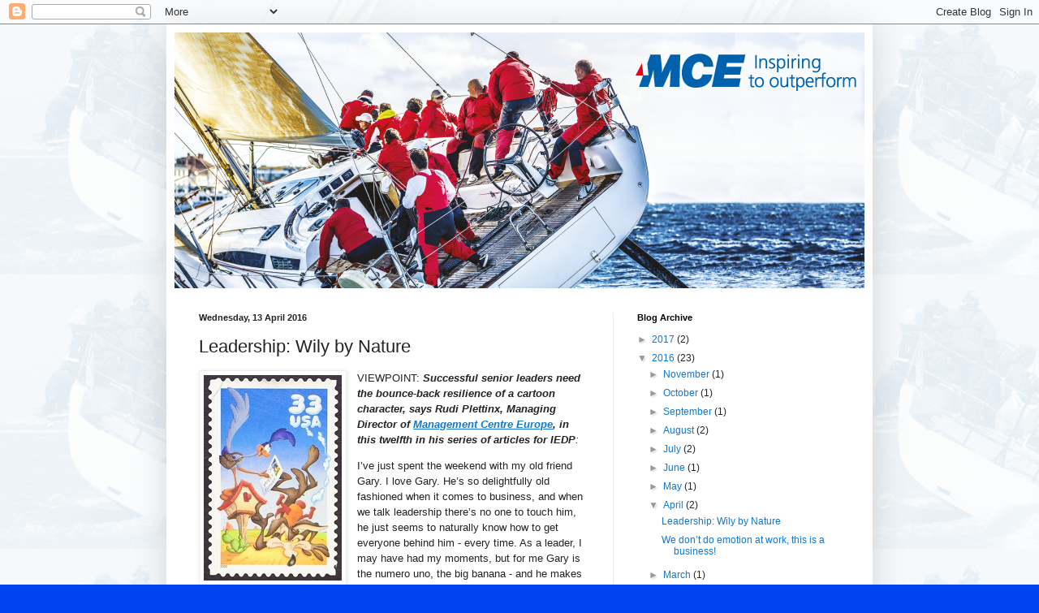

--- FILE ---
content_type: text/html; charset=UTF-8
request_url: http://blog.mce-ama.com/2016/04/leadership-wily-by-nature.html
body_size: 27587
content:
<!DOCTYPE html>
<html class='v2' dir='ltr' lang='en-GB'>
<head>
<link href='https://www.blogger.com/static/v1/widgets/335934321-css_bundle_v2.css' rel='stylesheet' type='text/css'/>
<meta content='width=1100' name='viewport'/>
<meta content='text/html; charset=UTF-8' http-equiv='Content-Type'/>
<meta content='blogger' name='generator'/>
<link href='http://blog.mce-ama.com/favicon.ico' rel='icon' type='image/x-icon'/>
<link href='http://blog.mce-ama.com/2016/04/leadership-wily-by-nature.html' rel='canonical'/>
<link rel="alternate" type="application/atom+xml" title="Management Centre Europe - Atom" href="http://blog.mce-ama.com/feeds/posts/default" />
<link rel="alternate" type="application/rss+xml" title="Management Centre Europe - RSS" href="http://blog.mce-ama.com/feeds/posts/default?alt=rss" />
<link rel="service.post" type="application/atom+xml" title="Management Centre Europe - Atom" href="https://www.blogger.com/feeds/9183528551918129877/posts/default" />

<link rel="alternate" type="application/atom+xml" title="Management Centre Europe - Atom" href="http://blog.mce-ama.com/feeds/3409854567411057406/comments/default" />
<!--Can't find substitution for tag [blog.ieCssRetrofitLinks]-->
<link href='https://blogger.googleusercontent.com/img/b/R29vZ2xl/AVvXsEhvxYRwLtmR9KLsUSz0u9g_Li-dqxgqakzNvqog_KEkyAXpQvSZ83Rz1f6aul6T6yWlUQZ0i_gSXs-GTSugCS89X3ILKzWPT7oGQmc9pN-n5FWHaEYbGlsJzenTO05uHIlFh3oICfubNHmt/s1600/shutterstock_144843304.jpg' rel='image_src'/>
<meta content='http://blog.mce-ama.com/2016/04/leadership-wily-by-nature.html' property='og:url'/>
<meta content='Leadership: Wily by Nature' property='og:title'/>
<meta content=' VIEWPOINT: Successful senior leaders need the bounce-back resilience of a cartoon character, says Rudi Plettinx, Managing Director of Manag...' property='og:description'/>
<meta content='https://blogger.googleusercontent.com/img/b/R29vZ2xl/AVvXsEhvxYRwLtmR9KLsUSz0u9g_Li-dqxgqakzNvqog_KEkyAXpQvSZ83Rz1f6aul6T6yWlUQZ0i_gSXs-GTSugCS89X3ILKzWPT7oGQmc9pN-n5FWHaEYbGlsJzenTO05uHIlFh3oICfubNHmt/w1200-h630-p-k-no-nu/shutterstock_144843304.jpg' property='og:image'/>
<title>Management Centre Europe: Leadership: Wily by Nature</title>
<style id='page-skin-1' type='text/css'><!--
/*
-----------------------------------------------
Blogger Template Style
Name:     Simple
Designer: Blogger
URL:      www.blogger.com
----------------------------------------------- */
/* Content
----------------------------------------------- */
body {
font: normal normal 12px Verdana, Geneva, sans-serif;
color: #222222;
background: #0043ee url(http://3.bp.blogspot.com/-CrOPvr-A6E4/VS5ndHSq5mI/AAAAAAAAB_s/bcI2FTpEV30/s0/very%2Blight%2Bblue%2Bbackground%2B3.0.png) repeat scroll top left;
padding: 0 40px 40px 40px;
}
html body .region-inner {
min-width: 0;
max-width: 100%;
width: auto;
}
h2 {
font-size: 22px;
}
a:link {
text-decoration:none;
color: #1177cc;
}
a:visited {
text-decoration:none;
color: #888888;
}
a:hover {
text-decoration:underline;
color: #0065ff;
}
.body-fauxcolumn-outer .fauxcolumn-inner {
background: transparent none repeat scroll top left;
_background-image: none;
}
.body-fauxcolumn-outer .cap-top {
position: absolute;
z-index: 1;
height: 400px;
width: 100%;
}
.body-fauxcolumn-outer .cap-top .cap-left {
width: 100%;
background: transparent none repeat-x scroll top left;
_background-image: none;
}
.content-outer {
-moz-box-shadow: 0 0 40px rgba(0, 0, 0, .15);
-webkit-box-shadow: 0 0 5px rgba(0, 0, 0, .15);
-goog-ms-box-shadow: 0 0 10px #333333;
box-shadow: 0 0 40px rgba(0, 0, 0, .15);
margin-bottom: 1px;
}
.content-inner {
padding: 10px 10px;
}
.content-inner {
background-color: #ffffff;
}
/* Header
----------------------------------------------- */
.header-outer {
background: #0054a0 url(//www.blogblog.com/1kt/simple/gradients_light.png) repeat-x scroll 0 -400px;
_background-image: none;
}
.Header h1 {
font: normal normal 60px Verdana, Geneva, sans-serif;
color: #ffffff;
text-shadow: 1px 2px 3px rgba(0, 0, 0, .2);
}
.Header h1 a {
color: #ffffff;
}
.Header .description {
font-size: 140%;
color: #ffffff;
}
.header-inner .Header .titlewrapper {
padding: 22px 30px;
}
.header-inner .Header .descriptionwrapper {
padding: 0 30px;
}
/* Tabs
----------------------------------------------- */
.tabs-inner .section:first-child {
border-top: 0 solid #eeeeee;
}
.tabs-inner .section:first-child ul {
margin-top: -0;
border-top: 0 solid #eeeeee;
border-left: 0 solid #eeeeee;
border-right: 0 solid #eeeeee;
}
.tabs-inner .widget ul {
background: #f5f5f5 url(https://resources.blogblog.com/blogblog/data/1kt/simple/gradients_light.png) repeat-x scroll 0 -800px;
_background-image: none;
border-bottom: 1px solid #eeeeee;
margin-top: 0;
margin-left: -30px;
margin-right: -30px;
}
.tabs-inner .widget li a {
display: inline-block;
padding: .6em 1em;
font: normal normal 14px Arial, Tahoma, Helvetica, FreeSans, sans-serif;
color: #999999;
border-left: 1px solid #ffffff;
border-right: 1px solid #eeeeee;
}
.tabs-inner .widget li:first-child a {
border-left: none;
}
.tabs-inner .widget li.selected a, .tabs-inner .widget li a:hover {
color: #000000;
background-color: #eeeeee;
text-decoration: none;
}
/* Columns
----------------------------------------------- */
.main-outer {
border-top: 0 solid #eeeeee;
}
.fauxcolumn-left-outer .fauxcolumn-inner {
border-right: 1px solid #eeeeee;
}
.fauxcolumn-right-outer .fauxcolumn-inner {
border-left: 1px solid #eeeeee;
}
/* Headings
----------------------------------------------- */
div.widget > h2,
div.widget h2.title {
margin: 0 0 1em 0;
font: normal bold 11px Arial, Tahoma, Helvetica, FreeSans, sans-serif;
color: #000000;
}
/* Widgets
----------------------------------------------- */
.widget .zippy {
color: #999999;
text-shadow: 2px 2px 1px rgba(0, 0, 0, .1);
}
.widget .popular-posts ul {
list-style: none;
}
/* Posts
----------------------------------------------- */
h2.date-header {
font: normal bold 11px Arial, Tahoma, Helvetica, FreeSans, sans-serif;
}
.date-header span {
background-color: transparent;
color: #222222;
padding: inherit;
letter-spacing: inherit;
margin: inherit;
}
.main-inner {
padding-top: 30px;
padding-bottom: 30px;
}
.main-inner .column-center-inner {
padding: 0 15px;
}
.main-inner .column-center-inner .section {
margin: 0 15px;
}
.post {
margin: 0 0 25px 0;
}
h3.post-title, .comments h4 {
font: normal normal 22px Verdana, Geneva, sans-serif;
margin: .75em 0 0;
}
.post-body {
font-size: 110%;
line-height: 1.4;
position: relative;
}
.post-body img, .post-body .tr-caption-container, .Profile img, .Image img,
.BlogList .item-thumbnail img {
padding: 2px;
background: #ffffff;
border: 1px solid #eeeeee;
-moz-box-shadow: 1px 1px 5px rgba(0, 0, 0, .1);
-webkit-box-shadow: 1px 1px 5px rgba(0, 0, 0, .1);
box-shadow: 1px 1px 5px rgba(0, 0, 0, .1);
}
.post-body img, .post-body .tr-caption-container {
padding: 5px;
}
.post-body .tr-caption-container {
color: #222222;
}
.post-body .tr-caption-container img {
padding: 0;
background: transparent;
border: none;
-moz-box-shadow: 0 0 0 rgba(0, 0, 0, .1);
-webkit-box-shadow: 0 0 0 rgba(0, 0, 0, .1);
box-shadow: 0 0 0 rgba(0, 0, 0, .1);
}
.post-header {
margin: 0 0 1.5em;
line-height: 1.6;
font-size: 90%;
}
.post-footer {
margin: 20px -2px 0;
padding: 5px 10px;
color: #666666;
background-color: #f9f9f9;
border-bottom: 1px solid #eeeeee;
line-height: 1.6;
font-size: 90%;
}
#comments .comment-author {
padding-top: 1.5em;
border-top: 1px solid #eeeeee;
background-position: 0 1.5em;
}
#comments .comment-author:first-child {
padding-top: 0;
border-top: none;
}
.avatar-image-container {
margin: .2em 0 0;
}
#comments .avatar-image-container img {
border: 1px solid #eeeeee;
}
/* Comments
----------------------------------------------- */
.comments .comments-content .icon.blog-author {
background-repeat: no-repeat;
background-image: url([data-uri]);
}
.comments .comments-content .loadmore a {
border-top: 1px solid #999999;
border-bottom: 1px solid #999999;
}
.comments .comment-thread.inline-thread {
background-color: #f9f9f9;
}
.comments .continue {
border-top: 2px solid #999999;
}
/* Accents
---------------------------------------------- */
.section-columns td.columns-cell {
border-left: 1px solid #eeeeee;
}
.blog-pager {
background: transparent none no-repeat scroll top center;
}
.blog-pager-older-link, .home-link,
.blog-pager-newer-link {
background-color: #ffffff;
padding: 5px;
}
.footer-outer {
border-top: 0 dashed #bbbbbb;
}
/* Mobile
----------------------------------------------- */
body.mobile  {
background-size: auto;
}
.mobile .body-fauxcolumn-outer {
background: transparent none repeat scroll top left;
}
.mobile .body-fauxcolumn-outer .cap-top {
background-size: 100% auto;
}
.mobile .content-outer {
-webkit-box-shadow: 0 0 3px rgba(0, 0, 0, .15);
box-shadow: 0 0 3px rgba(0, 0, 0, .15);
}
.mobile .tabs-inner .widget ul {
margin-left: 0;
margin-right: 0;
}
.mobile .post {
margin: 0;
}
.mobile .main-inner .column-center-inner .section {
margin: 0;
}
.mobile .date-header span {
padding: 0.1em 10px;
margin: 0 -10px;
}
.mobile h3.post-title {
margin: 0;
}
.mobile .blog-pager {
background: transparent none no-repeat scroll top center;
}
.mobile .footer-outer {
border-top: none;
}
.mobile .main-inner, .mobile .footer-inner {
background-color: #ffffff;
}
.mobile-index-contents {
color: #222222;
}
.mobile-link-button {
background-color: #1177cc;
}
.mobile-link-button a:link, .mobile-link-button a:visited {
color: #ffffff;
}
.mobile .tabs-inner .section:first-child {
border-top: none;
}
.mobile .tabs-inner .PageList .widget-content {
background-color: #eeeeee;
color: #000000;
border-top: 1px solid #eeeeee;
border-bottom: 1px solid #eeeeee;
}
.mobile .tabs-inner .PageList .widget-content .pagelist-arrow {
border-left: 1px solid #eeeeee;
}

--></style>
<style id='template-skin-1' type='text/css'><!--
body {
min-width: 870px;
}
.content-outer, .content-fauxcolumn-outer, .region-inner {
min-width: 870px;
max-width: 870px;
_width: 870px;
}
.main-inner .columns {
padding-left: 0px;
padding-right: 310px;
}
.main-inner .fauxcolumn-center-outer {
left: 0px;
right: 310px;
/* IE6 does not respect left and right together */
_width: expression(this.parentNode.offsetWidth -
parseInt("0px") -
parseInt("310px") + 'px');
}
.main-inner .fauxcolumn-left-outer {
width: 0px;
}
.main-inner .fauxcolumn-right-outer {
width: 310px;
}
.main-inner .column-left-outer {
width: 0px;
right: 100%;
margin-left: -0px;
}
.main-inner .column-right-outer {
width: 310px;
margin-right: -310px;
}
#layout {
min-width: 0;
}
#layout .content-outer {
min-width: 0;
width: 800px;
}
#layout .region-inner {
min-width: 0;
width: auto;
}
body#layout div.add_widget {
padding: 8px;
}
body#layout div.add_widget a {
margin-left: 32px;
}
--></style>
<style>
    body {background-image:url(http\:\/\/3.bp.blogspot.com\/-CrOPvr-A6E4\/VS5ndHSq5mI\/AAAAAAAAB_s\/bcI2FTpEV30\/s0\/very%2Blight%2Bblue%2Bbackground%2B3.0.png);}
    
@media (max-width: 200px) { body {background-image:url(http\:\/\/3.bp.blogspot.com\/-CrOPvr-A6E4\/VS5ndHSq5mI\/AAAAAAAAB_s\/bcI2FTpEV30\/w200\/very%2Blight%2Bblue%2Bbackground%2B3.0.png);}}
@media (max-width: 400px) and (min-width: 201px) { body {background-image:url(http\:\/\/3.bp.blogspot.com\/-CrOPvr-A6E4\/VS5ndHSq5mI\/AAAAAAAAB_s\/bcI2FTpEV30\/w400\/very%2Blight%2Bblue%2Bbackground%2B3.0.png);}}
@media (max-width: 800px) and (min-width: 401px) { body {background-image:url(http\:\/\/3.bp.blogspot.com\/-CrOPvr-A6E4\/VS5ndHSq5mI\/AAAAAAAAB_s\/bcI2FTpEV30\/w800\/very%2Blight%2Bblue%2Bbackground%2B3.0.png);}}
@media (max-width: 1200px) and (min-width: 801px) { body {background-image:url(http\:\/\/3.bp.blogspot.com\/-CrOPvr-A6E4\/VS5ndHSq5mI\/AAAAAAAAB_s\/bcI2FTpEV30\/w1200\/very%2Blight%2Bblue%2Bbackground%2B3.0.png);}}
/* Last tag covers anything over one higher than the previous max-size cap. */
@media (min-width: 1201px) { body {background-image:url(http\:\/\/3.bp.blogspot.com\/-CrOPvr-A6E4\/VS5ndHSq5mI\/AAAAAAAAB_s\/bcI2FTpEV30\/w1600\/very%2Blight%2Bblue%2Bbackground%2B3.0.png);}}
  </style>
<link href='https://www.blogger.com/dyn-css/authorization.css?targetBlogID=9183528551918129877&amp;zx=a60b5b02-b27d-4150-80bc-1c4ddcd4a441' media='none' onload='if(media!=&#39;all&#39;)media=&#39;all&#39;' rel='stylesheet'/><noscript><link href='https://www.blogger.com/dyn-css/authorization.css?targetBlogID=9183528551918129877&amp;zx=a60b5b02-b27d-4150-80bc-1c4ddcd4a441' rel='stylesheet'/></noscript>
<meta name='google-adsense-platform-account' content='ca-host-pub-1556223355139109'/>
<meta name='google-adsense-platform-domain' content='blogspot.com'/>

</head>
<body class='loading variant-bold'>
<div class='navbar section' id='navbar' name='Navbar'><div class='widget Navbar' data-version='1' id='Navbar1'><script type="text/javascript">
    function setAttributeOnload(object, attribute, val) {
      if(window.addEventListener) {
        window.addEventListener('load',
          function(){ object[attribute] = val; }, false);
      } else {
        window.attachEvent('onload', function(){ object[attribute] = val; });
      }
    }
  </script>
<div id="navbar-iframe-container"></div>
<script type="text/javascript" src="https://apis.google.com/js/platform.js"></script>
<script type="text/javascript">
      gapi.load("gapi.iframes:gapi.iframes.style.bubble", function() {
        if (gapi.iframes && gapi.iframes.getContext) {
          gapi.iframes.getContext().openChild({
              url: 'https://www.blogger.com/navbar/9183528551918129877?po\x3d3409854567411057406\x26origin\x3dhttp://blog.mce-ama.com',
              where: document.getElementById("navbar-iframe-container"),
              id: "navbar-iframe"
          });
        }
      });
    </script><script type="text/javascript">
(function() {
var script = document.createElement('script');
script.type = 'text/javascript';
script.src = '//pagead2.googlesyndication.com/pagead/js/google_top_exp.js';
var head = document.getElementsByTagName('head')[0];
if (head) {
head.appendChild(script);
}})();
</script>
</div></div>
<div class='body-fauxcolumns'>
<div class='fauxcolumn-outer body-fauxcolumn-outer'>
<div class='cap-top'>
<div class='cap-left'></div>
<div class='cap-right'></div>
</div>
<div class='fauxborder-left'>
<div class='fauxborder-right'></div>
<div class='fauxcolumn-inner'>
</div>
</div>
<div class='cap-bottom'>
<div class='cap-left'></div>
<div class='cap-right'></div>
</div>
</div>
</div>
<div class='content'>
<div class='content-fauxcolumns'>
<div class='fauxcolumn-outer content-fauxcolumn-outer'>
<div class='cap-top'>
<div class='cap-left'></div>
<div class='cap-right'></div>
</div>
<div class='fauxborder-left'>
<div class='fauxborder-right'></div>
<div class='fauxcolumn-inner'>
</div>
</div>
<div class='cap-bottom'>
<div class='cap-left'></div>
<div class='cap-right'></div>
</div>
</div>
</div>
<div class='content-outer'>
<div class='content-cap-top cap-top'>
<div class='cap-left'></div>
<div class='cap-right'></div>
</div>
<div class='fauxborder-left content-fauxborder-left'>
<div class='fauxborder-right content-fauxborder-right'></div>
<div class='content-inner'>
<header>
<div class='header-outer'>
<div class='header-cap-top cap-top'>
<div class='cap-left'></div>
<div class='cap-right'></div>
</div>
<div class='fauxborder-left header-fauxborder-left'>
<div class='fauxborder-right header-fauxborder-right'></div>
<div class='region-inner header-inner'>
<div class='header section' id='header' name='Header'><div class='widget Header' data-version='1' id='Header1'>
<div id='header-inner'>
<a href='http://blog.mce-ama.com/' style='display: block'>
<img alt='Management Centre Europe' height='315px; ' id='Header1_headerimg' src='https://blogger.googleusercontent.com/img/b/R29vZ2xl/AVvXsEjMJC_LCMg2rwzkIIpPG7dgFsjOmuhk5CdHcLgMuqgYEhSkpa8yg-dMUccU3_mjhKJZ8CXBbeRHs_gm-8J_mbeHBFv4V4SlRhd-YoWV1wKHMDJUuHLY11viUbE-aorh0XnJm3YxYg-F9Dgx/s1600/MCE-Blog.png' style='display: block' width='851px; '/>
</a>
</div>
</div></div>
</div>
</div>
<div class='header-cap-bottom cap-bottom'>
<div class='cap-left'></div>
<div class='cap-right'></div>
</div>
</div>
</header>
<div class='tabs-outer'>
<div class='tabs-cap-top cap-top'>
<div class='cap-left'></div>
<div class='cap-right'></div>
</div>
<div class='fauxborder-left tabs-fauxborder-left'>
<div class='fauxborder-right tabs-fauxborder-right'></div>
<div class='region-inner tabs-inner'>
<div class='tabs no-items section' id='crosscol' name='Cross-column'></div>
<div class='tabs no-items section' id='crosscol-overflow' name='Cross-Column 2'></div>
</div>
</div>
<div class='tabs-cap-bottom cap-bottom'>
<div class='cap-left'></div>
<div class='cap-right'></div>
</div>
</div>
<div class='main-outer'>
<div class='main-cap-top cap-top'>
<div class='cap-left'></div>
<div class='cap-right'></div>
</div>
<div class='fauxborder-left main-fauxborder-left'>
<div class='fauxborder-right main-fauxborder-right'></div>
<div class='region-inner main-inner'>
<div class='columns fauxcolumns'>
<div class='fauxcolumn-outer fauxcolumn-center-outer'>
<div class='cap-top'>
<div class='cap-left'></div>
<div class='cap-right'></div>
</div>
<div class='fauxborder-left'>
<div class='fauxborder-right'></div>
<div class='fauxcolumn-inner'>
</div>
</div>
<div class='cap-bottom'>
<div class='cap-left'></div>
<div class='cap-right'></div>
</div>
</div>
<div class='fauxcolumn-outer fauxcolumn-left-outer'>
<div class='cap-top'>
<div class='cap-left'></div>
<div class='cap-right'></div>
</div>
<div class='fauxborder-left'>
<div class='fauxborder-right'></div>
<div class='fauxcolumn-inner'>
</div>
</div>
<div class='cap-bottom'>
<div class='cap-left'></div>
<div class='cap-right'></div>
</div>
</div>
<div class='fauxcolumn-outer fauxcolumn-right-outer'>
<div class='cap-top'>
<div class='cap-left'></div>
<div class='cap-right'></div>
</div>
<div class='fauxborder-left'>
<div class='fauxborder-right'></div>
<div class='fauxcolumn-inner'>
</div>
</div>
<div class='cap-bottom'>
<div class='cap-left'></div>
<div class='cap-right'></div>
</div>
</div>
<!-- corrects IE6 width calculation -->
<div class='columns-inner'>
<div class='column-center-outer'>
<div class='column-center-inner'>
<div class='main section' id='main' name='Main'><div class='widget Blog' data-version='1' id='Blog1'>
<div class='blog-posts hfeed'>

          <div class="date-outer">
        
<h2 class='date-header'><span>Wednesday, 13 April 2016</span></h2>

          <div class="date-posts">
        
<div class='post-outer'>
<div class='post hentry uncustomized-post-template' itemprop='blogPost' itemscope='itemscope' itemtype='http://schema.org/BlogPosting'>
<meta content='https://blogger.googleusercontent.com/img/b/R29vZ2xl/AVvXsEhvxYRwLtmR9KLsUSz0u9g_Li-dqxgqakzNvqog_KEkyAXpQvSZ83Rz1f6aul6T6yWlUQZ0i_gSXs-GTSugCS89X3ILKzWPT7oGQmc9pN-n5FWHaEYbGlsJzenTO05uHIlFh3oICfubNHmt/s1600/shutterstock_144843304.jpg' itemprop='image_url'/>
<meta content='9183528551918129877' itemprop='blogId'/>
<meta content='3409854567411057406' itemprop='postId'/>
<a name='3409854567411057406'></a>
<h3 class='post-title entry-title' itemprop='name'>
Leadership: Wily by Nature
</h3>
<div class='post-header'>
<div class='post-header-line-1'></div>
</div>
<div class='post-body entry-content' id='post-body-3409854567411057406' itemprop='description articleBody'>
<div style="line-height: 150%; margin: 0cm 0cm 10pt;">
<a href="https://blogger.googleusercontent.com/img/b/R29vZ2xl/AVvXsEhvxYRwLtmR9KLsUSz0u9g_Li-dqxgqakzNvqog_KEkyAXpQvSZ83Rz1f6aul6T6yWlUQZ0i_gSXs-GTSugCS89X3ILKzWPT7oGQmc9pN-n5FWHaEYbGlsJzenTO05uHIlFh3oICfubNHmt/s1600/shutterstock_144843304.jpg" imageanchor="1" style="clear: left; float: left; margin-bottom: 1em; margin-right: 1em;"><img border="0" src="https://blogger.googleusercontent.com/img/b/R29vZ2xl/AVvXsEhvxYRwLtmR9KLsUSz0u9g_Li-dqxgqakzNvqog_KEkyAXpQvSZ83Rz1f6aul6T6yWlUQZ0i_gSXs-GTSugCS89X3ILKzWPT7oGQmc9pN-n5FWHaEYbGlsJzenTO05uHIlFh3oICfubNHmt/s1600/shutterstock_144843304.jpg" /></a><span style="font-family: &quot;verdana&quot; , sans-serif;">VIEWPOINT: <b><i>Successful senior leaders need the bounce-back resilience of a cartoon character, says </i></b><i><b>Rudi Plettinx, Managing Director of <span style="text-decoration: underline;"><a href="http://www.mce-ama.com/">Management Centre Europe</a></span>, in this&nbsp;twelfth in his series of articles for IEDP</b>:</i></span></div>
<div style="line-height: 150%; margin: 0cm 0cm 10pt;">
<span style="font-family: &quot;verdana&quot; , sans-serif;">I&#8217;ve just spent the weekend with my old friend Gary. I love Gary. He&#8217;s so delightfully old fashioned when it comes to business, and when we talk leadership there&#8217;s no one to touch him, he just seems to naturally know how to get everyone behind him - every time. As a leader, I may have had my moments, but for me Gary is the numero uno, the big banana - and he makes it look easy too, getting results and energising people in a way most of us can only dream of. </span></div>
<div style="line-height: 150%; margin: 0cm 0cm 10pt;">
<span style="font-family: &quot;verdana&quot; , sans-serif;">&#8220;How do you do that?&#8221; I asked him. &#8220; How do you reach those people, who if they were honest would all like to see you fall, crash and burn, yet, perversely, seem contented to follow you anywhere?&#8221;</span></div>
<div style="line-height: 150%; margin: 0cm 0cm 10pt;">
<span style="font-family: &quot;verdana&quot; , sans-serif;">He paused for a second, then his eyes brightened and he leaned over to me. &#8220;You know what they call me in the markets, don&#8217;t you?&#8221; he asks with a grin on his non too handsome face. I shook my head, somewhat mystified by his attitude.</span></div>
<div style="line-height: 150%; margin: 0cm 0cm 10pt;">
<span style="font-family: &quot;verdana&quot; , sans-serif;">&#8220;Wile E Coyote!&#8221; he answered, triumphantly, &#8220;like the kid&#8217;s cartoon." slapping his hand down hard on his antique desk. &#8220;They know that whatever they throw at me. I&#8217;ll always be back for more.&#8221; I&#8217;m like the creature in the cartoon, they can&#8217;t kill me off, I&#8217;m always still going in the last reel. That&#8217;s why the other fella is always looking over his shoulder, because they know I&#8217;m out there somewhere and I&#8217;ll get that deal done one way or another.&#8221;</span></div>
<div style="line-height: 150%; margin: 0cm 0cm 10pt;">
<span style="font-family: &quot;verdana&quot; , sans-serif;">He adds, &#8220;They also know that like the cartoon character I&#8217;ll be back next week and the week after that. I can&#8217;t be killed off, they need me. I provide continuity, certainty. Sure, a few people may laugh, but I get the star billing. What&#8217;s a few bruises, when you always win long-term?&#8221;</span></div>
<div style="line-height: 150%; margin: 0cm 0cm 10pt;">
<span style="font-family: &quot;verdana&quot; , sans-serif;">That got me thinking. Is Gary a good definition of a leader - super hero style indestructibility, but one with real-life staying power?</span></div>
<div style="line-height: 150%; margin: 0cm 0cm 10pt;">
<span style="font-family: &quot;verdana&quot; , sans-serif;">In reality, although I&#8217;m sure Gary hasn&#8217;t sat down and analysed this (it&#8217;s not in his &#8216;can do&#8217; DNA to do it), Gary is a real leader in every sense of the word. By his very nature of always being there no matter what happens, he is a rock, a permanent fixture people can relate to and rely on. He can shrug off setbacks, ignore bad news and the disapproval of his peers, and get on with the job in hand. Demonstrating single-minded purpose when all around have given up. He&#8217;s also inventive, but most of all, he&#8217;s THERE. Rain or shine you know that Gary, if he&#8217;s on your side, will be there to see things through whatever the odds are against him pulling it off.</span></div>
<div style="line-height: 150%; margin: 0cm 0cm 10pt;">
<span style="font-family: &quot;verdana&quot; , sans-serif;"><b><i>In today&#8217;s mixed up and complex world, there are far too many so-called leaders who don&#8217;t inspire the confidence they should.</i></b> No wonder shareholders and institutional investors run for cover, there&#8217;s no Gary out there to come to their aid. What we want is a real-life cartoon character who can be blown up in a market bubble, pushed off a fiscal cliff and stretched to the nth degree of credibility and still bounce back.&nbsp; </span></div>
<div style="line-height: 150%; margin: 0cm 0cm 10pt;">
<span style="font-family: &quot;verdana&quot; , sans-serif;">For my money that&#8217;s my pal Gary. Sadly he&#8217;s so busy being there and being successful he doesn&#8217;t really see it that way and wouldn&#8217;t believe me if I told him. But while everyone is still pointing and laughing at Wile E. Coyote, who&#8217;s collecting the winnings? </span><br />
<span style="font-family: &quot;verdana&quot; , sans-serif;"><br /></span></div>
<div style="line-height: 150%; margin: 0cm 0cm 10pt;">
<div class="separator" style="clear: both; text-align: center;">
<a href="https://blogger.googleusercontent.com/img/b/R29vZ2xl/AVvXsEgHzcF9uR056dhzaddi363coH0xX27JxYS1rhRqzOKLd71DJo4EESqGWiA1UDOpJVxhKpkthAOqZPOJGQOtAuWEQyLtZpEGv8eb303b3d5vj9hJNL9b4VgSjv_P5yFr3cHthuQnFGJMRBKY/s1600/DSC_3349+%252800000003%2529.JPG" imageanchor="1" style="clear: left; float: left; margin-bottom: 1em; margin-right: 1em;"><img border="0" height="132" src="https://blogger.googleusercontent.com/img/b/R29vZ2xl/AVvXsEgHzcF9uR056dhzaddi363coH0xX27JxYS1rhRqzOKLd71DJo4EESqGWiA1UDOpJVxhKpkthAOqZPOJGQOtAuWEQyLtZpEGv8eb303b3d5vj9hJNL9b4VgSjv_P5yFr3cHthuQnFGJMRBKY/s200/DSC_3349+%252800000003%2529.JPG" width="200" /></a></div>
<i><span style="font-family: &quot;verdana&quot; , sans-serif;">This column on leadership and organizational development is written exclusively for the IEDP by Rudi Plettinx, Managing Director of <a href="http://www.mce-ama.com/" target="_blank">Management Centre Europe</a>, the Brussels-based development organization. Have a comment or a question? Engage direct with <a href="https://www.linkedin.com/pub/rudi-plettinx/6/220/8b0/fr" target="_blank">Rudi Plettinx here</a>.</span></i></div>
<div style='clear: both;'></div>
</div>
<div class='post-footer'>
<div class='post-footer-line post-footer-line-1'>
<span class='post-author vcard'>
Posted by
<span class='fn' itemprop='author' itemscope='itemscope' itemtype='http://schema.org/Person'>
<span itemprop='name'>MCE</span>
</span>
</span>
<span class='post-timestamp'>
at
<meta content='http://blog.mce-ama.com/2016/04/leadership-wily-by-nature.html' itemprop='url'/>
<a class='timestamp-link' href='http://blog.mce-ama.com/2016/04/leadership-wily-by-nature.html' rel='bookmark' title='permanent link'><abbr class='published' itemprop='datePublished' title='2016-04-13T12:00:00+02:00'>12:00</abbr></a>
</span>
<span class='post-comment-link'>
</span>
<span class='post-icons'>
<span class='item-control blog-admin pid-1926066361'>
<a href='https://www.blogger.com/post-edit.g?blogID=9183528551918129877&postID=3409854567411057406&from=pencil' title='Edit Post'>
<img alt='' class='icon-action' height='18' src='https://resources.blogblog.com/img/icon18_edit_allbkg.gif' width='18'/>
</a>
</span>
</span>
<div class='post-share-buttons goog-inline-block'>
<a class='goog-inline-block share-button sb-email' href='https://www.blogger.com/share-post.g?blogID=9183528551918129877&postID=3409854567411057406&target=email' target='_blank' title='Email This'><span class='share-button-link-text'>Email This</span></a><a class='goog-inline-block share-button sb-blog' href='https://www.blogger.com/share-post.g?blogID=9183528551918129877&postID=3409854567411057406&target=blog' onclick='window.open(this.href, "_blank", "height=270,width=475"); return false;' target='_blank' title='BlogThis!'><span class='share-button-link-text'>BlogThis!</span></a><a class='goog-inline-block share-button sb-twitter' href='https://www.blogger.com/share-post.g?blogID=9183528551918129877&postID=3409854567411057406&target=twitter' target='_blank' title='Share to X'><span class='share-button-link-text'>Share to X</span></a><a class='goog-inline-block share-button sb-facebook' href='https://www.blogger.com/share-post.g?blogID=9183528551918129877&postID=3409854567411057406&target=facebook' onclick='window.open(this.href, "_blank", "height=430,width=640"); return false;' target='_blank' title='Share to Facebook'><span class='share-button-link-text'>Share to Facebook</span></a><a class='goog-inline-block share-button sb-pinterest' href='https://www.blogger.com/share-post.g?blogID=9183528551918129877&postID=3409854567411057406&target=pinterest' target='_blank' title='Share to Pinterest'><span class='share-button-link-text'>Share to Pinterest</span></a>
</div>
</div>
<div class='post-footer-line post-footer-line-2'>
<span class='post-labels'>
Labels:
<a href='http://blog.mce-ama.com/search/label/developing%20leadership' rel='tag'>developing leadership</a>,
<a href='http://blog.mce-ama.com/search/label/emerging%20leadership' rel='tag'>emerging leadership</a>,
<a href='http://blog.mce-ama.com/search/label/evolution%20of%20the%20leadership' rel='tag'>evolution of the leadership</a>,
<a href='http://blog.mce-ama.com/search/label/How%20to%20become%20a%20successful%20leader' rel='tag'>How to become a successful leader</a>,
<a href='http://blog.mce-ama.com/search/label/How%20to%20lead' rel='tag'>How to lead</a>,
<a href='http://blog.mce-ama.com/search/label/LEADER' rel='tag'>LEADER</a>,
<a href='http://blog.mce-ama.com/search/label/leaders' rel='tag'>leaders</a>,
<a href='http://blog.mce-ama.com/search/label/LEADERSHIP' rel='tag'>LEADERSHIP</a>,
<a href='http://blog.mce-ama.com/search/label/leadership%20development' rel='tag'>leadership development</a>,
<a href='http://blog.mce-ama.com/search/label/successful%20leader' rel='tag'>successful leader</a>,
<a href='http://blog.mce-ama.com/search/label/women%20leader' rel='tag'>women leader</a>
</span>
</div>
<div class='post-footer-line post-footer-line-3'>
<span class='post-location'>
</span>
</div>
</div>
</div>
<div class='comments' id='comments'>
<a name='comments'></a>
<h4>56 comments:</h4>
<div class='comments-content'>
<script async='async' src='' type='text/javascript'></script>
<script type='text/javascript'>
    (function() {
      var items = null;
      var msgs = null;
      var config = {};

// <![CDATA[
      var cursor = null;
      if (items && items.length > 0) {
        cursor = parseInt(items[items.length - 1].timestamp) + 1;
      }

      var bodyFromEntry = function(entry) {
        var text = (entry &&
                    ((entry.content && entry.content.$t) ||
                     (entry.summary && entry.summary.$t))) ||
            '';
        if (entry && entry.gd$extendedProperty) {
          for (var k in entry.gd$extendedProperty) {
            if (entry.gd$extendedProperty[k].name == 'blogger.contentRemoved') {
              return '<span class="deleted-comment">' + text + '</span>';
            }
          }
        }
        return text;
      }

      var parse = function(data) {
        cursor = null;
        var comments = [];
        if (data && data.feed && data.feed.entry) {
          for (var i = 0, entry; entry = data.feed.entry[i]; i++) {
            var comment = {};
            // comment ID, parsed out of the original id format
            var id = /blog-(\d+).post-(\d+)/.exec(entry.id.$t);
            comment.id = id ? id[2] : null;
            comment.body = bodyFromEntry(entry);
            comment.timestamp = Date.parse(entry.published.$t) + '';
            if (entry.author && entry.author.constructor === Array) {
              var auth = entry.author[0];
              if (auth) {
                comment.author = {
                  name: (auth.name ? auth.name.$t : undefined),
                  profileUrl: (auth.uri ? auth.uri.$t : undefined),
                  avatarUrl: (auth.gd$image ? auth.gd$image.src : undefined)
                };
              }
            }
            if (entry.link) {
              if (entry.link[2]) {
                comment.link = comment.permalink = entry.link[2].href;
              }
              if (entry.link[3]) {
                var pid = /.*comments\/default\/(\d+)\?.*/.exec(entry.link[3].href);
                if (pid && pid[1]) {
                  comment.parentId = pid[1];
                }
              }
            }
            comment.deleteclass = 'item-control blog-admin';
            if (entry.gd$extendedProperty) {
              for (var k in entry.gd$extendedProperty) {
                if (entry.gd$extendedProperty[k].name == 'blogger.itemClass') {
                  comment.deleteclass += ' ' + entry.gd$extendedProperty[k].value;
                } else if (entry.gd$extendedProperty[k].name == 'blogger.displayTime') {
                  comment.displayTime = entry.gd$extendedProperty[k].value;
                }
              }
            }
            comments.push(comment);
          }
        }
        return comments;
      };

      var paginator = function(callback) {
        if (hasMore()) {
          var url = config.feed + '?alt=json&v=2&orderby=published&reverse=false&max-results=50';
          if (cursor) {
            url += '&published-min=' + new Date(cursor).toISOString();
          }
          window.bloggercomments = function(data) {
            var parsed = parse(data);
            cursor = parsed.length < 50 ? null
                : parseInt(parsed[parsed.length - 1].timestamp) + 1
            callback(parsed);
            window.bloggercomments = null;
          }
          url += '&callback=bloggercomments';
          var script = document.createElement('script');
          script.type = 'text/javascript';
          script.src = url;
          document.getElementsByTagName('head')[0].appendChild(script);
        }
      };
      var hasMore = function() {
        return !!cursor;
      };
      var getMeta = function(key, comment) {
        if ('iswriter' == key) {
          var matches = !!comment.author
              && comment.author.name == config.authorName
              && comment.author.profileUrl == config.authorUrl;
          return matches ? 'true' : '';
        } else if ('deletelink' == key) {
          return config.baseUri + '/comment/delete/'
               + config.blogId + '/' + comment.id;
        } else if ('deleteclass' == key) {
          return comment.deleteclass;
        }
        return '';
      };

      var replybox = null;
      var replyUrlParts = null;
      var replyParent = undefined;

      var onReply = function(commentId, domId) {
        if (replybox == null) {
          // lazily cache replybox, and adjust to suit this style:
          replybox = document.getElementById('comment-editor');
          if (replybox != null) {
            replybox.height = '250px';
            replybox.style.display = 'block';
            replyUrlParts = replybox.src.split('#');
          }
        }
        if (replybox && (commentId !== replyParent)) {
          replybox.src = '';
          document.getElementById(domId).insertBefore(replybox, null);
          replybox.src = replyUrlParts[0]
              + (commentId ? '&parentID=' + commentId : '')
              + '#' + replyUrlParts[1];
          replyParent = commentId;
        }
      };

      var hash = (window.location.hash || '#').substring(1);
      var startThread, targetComment;
      if (/^comment-form_/.test(hash)) {
        startThread = hash.substring('comment-form_'.length);
      } else if (/^c[0-9]+$/.test(hash)) {
        targetComment = hash.substring(1);
      }

      // Configure commenting API:
      var configJso = {
        'maxDepth': config.maxThreadDepth
      };
      var provider = {
        'id': config.postId,
        'data': items,
        'loadNext': paginator,
        'hasMore': hasMore,
        'getMeta': getMeta,
        'onReply': onReply,
        'rendered': true,
        'initComment': targetComment,
        'initReplyThread': startThread,
        'config': configJso,
        'messages': msgs
      };

      var render = function() {
        if (window.goog && window.goog.comments) {
          var holder = document.getElementById('comment-holder');
          window.goog.comments.render(holder, provider);
        }
      };

      // render now, or queue to render when library loads:
      if (window.goog && window.goog.comments) {
        render();
      } else {
        window.goog = window.goog || {};
        window.goog.comments = window.goog.comments || {};
        window.goog.comments.loadQueue = window.goog.comments.loadQueue || [];
        window.goog.comments.loadQueue.push(render);
      }
    })();
// ]]>
  </script>
<div id='comment-holder'>
<div class="comment-thread toplevel-thread"><ol id="top-ra"><li class="comment" id="c2162684758382859003"><div class="avatar-image-container"><img src="//www.blogger.com/img/blogger_logo_round_35.png" alt=""/></div><div class="comment-block"><div class="comment-header"><cite class="user"><a href="https://www.blogger.com/profile/01518987733342527088" rel="nofollow">Unknown</a></cite><span class="icon user "></span><span class="datetime secondary-text"><a rel="nofollow" href="http://blog.mce-ama.com/2016/04/leadership-wily-by-nature.html?showComment=1576263273899#c2162684758382859003">13 December 2019 at 19:54</a></span></div><p class="comment-content">Great day today! It is very interesting suggestion! Today almost every person has his favorite writing service, but some of them are scammers. That is why it is important to find most authentic assignment writing service, where you can buy various types of paper writing, whether it is essay, dissertation, coursework or any others you wanna do. And I have found <a href="https://www.essay-company.com/literature-reviews" rel="nofollow">essay company com</a> website for myself!</p><span class="comment-actions secondary-text"><a class="comment-reply" target="_self" data-comment-id="2162684758382859003">Reply</a><span class="item-control blog-admin blog-admin pid-67333482"><a target="_self" href="https://www.blogger.com/comment/delete/9183528551918129877/2162684758382859003">Delete</a></span></span></div><div class="comment-replies"><div id="c2162684758382859003-rt" class="comment-thread inline-thread hidden"><span class="thread-toggle thread-expanded"><span class="thread-arrow"></span><span class="thread-count"><a target="_self">Replies</a></span></span><ol id="c2162684758382859003-ra" class="thread-chrome thread-expanded"><div></div><div id="c2162684758382859003-continue" class="continue"><a class="comment-reply" target="_self" data-comment-id="2162684758382859003">Reply</a></div></ol></div></div><div class="comment-replybox-single" id="c2162684758382859003-ce"></div></li><li class="comment" id="c8417542825845540028"><div class="avatar-image-container"><img src="//www.blogger.com/img/blogger_logo_round_35.png" alt=""/></div><div class="comment-block"><div class="comment-header"><cite class="user"><a href="https://www.blogger.com/profile/07943387704779839316" rel="nofollow">Unknown</a></cite><span class="icon user "></span><span class="datetime secondary-text"><a rel="nofollow" href="http://blog.mce-ama.com/2016/04/leadership-wily-by-nature.html?showComment=1588420977100#c8417542825845540028">2 May 2020 at 14:02</a></span></div><p class="comment-content"><a href="https://grouplinks.com/" rel="nofollow">whatsapp groups links</a><br></p><span class="comment-actions secondary-text"><a class="comment-reply" target="_self" data-comment-id="8417542825845540028">Reply</a><span class="item-control blog-admin blog-admin pid-2010790936"><a target="_self" href="https://www.blogger.com/comment/delete/9183528551918129877/8417542825845540028">Delete</a></span></span></div><div class="comment-replies"><div id="c8417542825845540028-rt" class="comment-thread inline-thread hidden"><span class="thread-toggle thread-expanded"><span class="thread-arrow"></span><span class="thread-count"><a target="_self">Replies</a></span></span><ol id="c8417542825845540028-ra" class="thread-chrome thread-expanded"><div></div><div id="c8417542825845540028-continue" class="continue"><a class="comment-reply" target="_self" data-comment-id="8417542825845540028">Reply</a></div></ol></div></div><div class="comment-replybox-single" id="c8417542825845540028-ce"></div></li><li class="comment" id="c5155746882223764090"><div class="avatar-image-container"><img src="//www.blogger.com/img/blogger_logo_round_35.png" alt=""/></div><div class="comment-block"><div class="comment-header"><cite class="user"><a href="https://www.blogger.com/profile/14117594718585444076" rel="nofollow">cellinfo</a></cite><span class="icon user "></span><span class="datetime secondary-text"><a rel="nofollow" href="http://blog.mce-ama.com/2016/04/leadership-wily-by-nature.html?showComment=1588435414850#c5155746882223764090">2 May 2020 at 18:03</a></span></div><p class="comment-content"><br><a href="https://moncleronlineoutletstoresale.com/" rel="nofollow">shayari</a><br><br><br><br><a href="https://moncleronlineoutletstoresale.com/2-line-shayari-short-hindi-shayari-two-line-status//" rel="nofollow">2 line shayari</a></p><span class="comment-actions secondary-text"><a class="comment-reply" target="_self" data-comment-id="5155746882223764090">Reply</a><span class="item-control blog-admin blog-admin pid-75768039"><a target="_self" href="https://www.blogger.com/comment/delete/9183528551918129877/5155746882223764090">Delete</a></span></span></div><div class="comment-replies"><div id="c5155746882223764090-rt" class="comment-thread inline-thread hidden"><span class="thread-toggle thread-expanded"><span class="thread-arrow"></span><span class="thread-count"><a target="_self">Replies</a></span></span><ol id="c5155746882223764090-ra" class="thread-chrome thread-expanded"><div></div><div id="c5155746882223764090-continue" class="continue"><a class="comment-reply" target="_self" data-comment-id="5155746882223764090">Reply</a></div></ol></div></div><div class="comment-replybox-single" id="c5155746882223764090-ce"></div></li><li class="comment" id="c5231865497408507798"><div class="avatar-image-container"><img src="//www.blogger.com/img/blogger_logo_round_35.png" alt=""/></div><div class="comment-block"><div class="comment-header"><cite class="user"><a href="https://www.blogger.com/profile/01781985165333210283" rel="nofollow">Mod app download</a></cite><span class="icon user "></span><span class="datetime secondary-text"><a rel="nofollow" href="http://blog.mce-ama.com/2016/04/leadership-wily-by-nature.html?showComment=1597047595172#c5231865497408507798">10 August 2020 at 10:19</a></span></div><p class="comment-content">Great article on <a href="https://modappdownload.com/fmwhatsapp-apk/" rel="nofollow"> Fm whatsapp apk</a>... if anyone wantsbto download the apk for fm whatsapp you can visit https://modappdownload.com/ and download the latest version for any modified applications of your desire....thanks for sharing this article keep sharing </p><span class="comment-actions secondary-text"><a class="comment-reply" target="_self" data-comment-id="5231865497408507798">Reply</a><span class="item-control blog-admin blog-admin pid-708272818"><a target="_self" href="https://www.blogger.com/comment/delete/9183528551918129877/5231865497408507798">Delete</a></span></span></div><div class="comment-replies"><div id="c5231865497408507798-rt" class="comment-thread inline-thread hidden"><span class="thread-toggle thread-expanded"><span class="thread-arrow"></span><span class="thread-count"><a target="_self">Replies</a></span></span><ol id="c5231865497408507798-ra" class="thread-chrome thread-expanded"><div></div><div id="c5231865497408507798-continue" class="continue"><a class="comment-reply" target="_self" data-comment-id="5231865497408507798">Reply</a></div></ol></div></div><div class="comment-replybox-single" id="c5231865497408507798-ce"></div></li><li class="comment" id="c8534335897784986208"><div class="avatar-image-container"><img src="//www.blogger.com/img/blogger_logo_round_35.png" alt=""/></div><div class="comment-block"><div class="comment-header"><cite class="user"><a href="https://www.blogger.com/profile/01781985165333210283" rel="nofollow">Mod app download</a></cite><span class="icon user "></span><span class="datetime secondary-text"><a rel="nofollow" href="http://blog.mce-ama.com/2016/04/leadership-wily-by-nature.html?showComment=1597047676619#c8534335897784986208">10 August 2020 at 10:21</a></span></div><p class="comment-content">Great article on <a href="https://modappdownload.com/gbwhatsapp-apk/" rel="nofollow">gb whatsapp apk download</a>... if anyone wantsbto download the apk for fm whatsapp you can visit https://modappdownload.com/ and download the latest version for any modified applications of your desire....thanks for sharing this article keep sharing </p><span class="comment-actions secondary-text"><a class="comment-reply" target="_self" data-comment-id="8534335897784986208">Reply</a><span class="item-control blog-admin blog-admin pid-708272818"><a target="_self" href="https://www.blogger.com/comment/delete/9183528551918129877/8534335897784986208">Delete</a></span></span></div><div class="comment-replies"><div id="c8534335897784986208-rt" class="comment-thread inline-thread hidden"><span class="thread-toggle thread-expanded"><span class="thread-arrow"></span><span class="thread-count"><a target="_self">Replies</a></span></span><ol id="c8534335897784986208-ra" class="thread-chrome thread-expanded"><div></div><div id="c8534335897784986208-continue" class="continue"><a class="comment-reply" target="_self" data-comment-id="8534335897784986208">Reply</a></div></ol></div></div><div class="comment-replybox-single" id="c8534335897784986208-ce"></div></li><li class="comment" id="c4359338588493099652"><div class="avatar-image-container"><img src="//www.blogger.com/img/blogger_logo_round_35.png" alt=""/></div><div class="comment-block"><div class="comment-header"><cite class="user"><a href="https://www.blogger.com/profile/01781985165333210283" rel="nofollow">Mod app download</a></cite><span class="icon user "></span><span class="datetime secondary-text"><a rel="nofollow" href="http://blog.mce-ama.com/2016/04/leadership-wily-by-nature.html?showComment=1597143870070#c4359338588493099652">11 August 2020 at 13:04</a></span></div><p class="comment-content">great work..... shared it with my friends also and they also loved it just like some <a href="https://shayarigalib.com/love-shayari-in-hindi/" rel="nofollow">Love Shayari in hindi for girlfriend</a> . Thanks for sharing this.</p><span class="comment-actions secondary-text"><a class="comment-reply" target="_self" data-comment-id="4359338588493099652">Reply</a><span class="item-control blog-admin blog-admin pid-708272818"><a target="_self" href="https://www.blogger.com/comment/delete/9183528551918129877/4359338588493099652">Delete</a></span></span></div><div class="comment-replies"><div id="c4359338588493099652-rt" class="comment-thread inline-thread hidden"><span class="thread-toggle thread-expanded"><span class="thread-arrow"></span><span class="thread-count"><a target="_self">Replies</a></span></span><ol id="c4359338588493099652-ra" class="thread-chrome thread-expanded"><div></div><div id="c4359338588493099652-continue" class="continue"><a class="comment-reply" target="_self" data-comment-id="4359338588493099652">Reply</a></div></ol></div></div><div class="comment-replybox-single" id="c4359338588493099652-ce"></div></li><li class="comment" id="c6594862166731590636"><div class="avatar-image-container"><img src="//www.blogger.com/img/blogger_logo_round_35.png" alt=""/></div><div class="comment-block"><div class="comment-header"><cite class="user"><a href="https://www.blogger.com/profile/17053566859025984428" rel="nofollow">rice purity</a></cite><span class="icon user "></span><span class="datetime secondary-text"><a rel="nofollow" href="http://blog.mce-ama.com/2016/04/leadership-wily-by-nature.html?showComment=1598855801233#c6594862166731590636">31 August 2020 at 08:36</a></span></div><p class="comment-content">You have done a amazing job with you website<br><br><a href="http://gbwhatsappfree.com/gbwhatsapp-pro-8-10-8-20/" rel="nofollow">gbwhatsappfree.com/gbwhatsapp-pro-8-10-8-20</a><br><br><br></p><span class="comment-actions secondary-text"><a class="comment-reply" target="_self" data-comment-id="6594862166731590636">Reply</a><span class="item-control blog-admin blog-admin pid-523240230"><a target="_self" href="https://www.blogger.com/comment/delete/9183528551918129877/6594862166731590636">Delete</a></span></span></div><div class="comment-replies"><div id="c6594862166731590636-rt" class="comment-thread inline-thread hidden"><span class="thread-toggle thread-expanded"><span class="thread-arrow"></span><span class="thread-count"><a target="_self">Replies</a></span></span><ol id="c6594862166731590636-ra" class="thread-chrome thread-expanded"><div></div><div id="c6594862166731590636-continue" class="continue"><a class="comment-reply" target="_self" data-comment-id="6594862166731590636">Reply</a></div></ol></div></div><div class="comment-replybox-single" id="c6594862166731590636-ce"></div></li><li class="comment" id="c1293136244603313854"><div class="avatar-image-container"><img src="//www.blogger.com/img/blogger_logo_round_35.png" alt=""/></div><div class="comment-block"><div class="comment-header"><cite class="user"><a href="https://www.blogger.com/profile/12841056475850106716" rel="nofollow">tech</a></cite><span class="icon user "></span><span class="datetime secondary-text"><a rel="nofollow" href="http://blog.mce-ama.com/2016/04/leadership-wily-by-nature.html?showComment=1599280935601#c1293136244603313854">5 September 2020 at 06:42</a></span></div><p class="comment-content">Cool stuff you have and you keep overhaul every one of us<br><a href="https://15minutemanifestationreviews.com/" rel="nofollow">15 Minute Manifestation</a></p><span class="comment-actions secondary-text"><a class="comment-reply" target="_self" data-comment-id="1293136244603313854">Reply</a><span class="item-control blog-admin blog-admin pid-1594890578"><a target="_self" href="https://www.blogger.com/comment/delete/9183528551918129877/1293136244603313854">Delete</a></span></span></div><div class="comment-replies"><div id="c1293136244603313854-rt" class="comment-thread inline-thread hidden"><span class="thread-toggle thread-expanded"><span class="thread-arrow"></span><span class="thread-count"><a target="_self">Replies</a></span></span><ol id="c1293136244603313854-ra" class="thread-chrome thread-expanded"><div></div><div id="c1293136244603313854-continue" class="continue"><a class="comment-reply" target="_self" data-comment-id="1293136244603313854">Reply</a></div></ol></div></div><div class="comment-replybox-single" id="c1293136244603313854-ce"></div></li><li class="comment" id="c4777085641077852304"><div class="avatar-image-container"><img src="//www.blogger.com/img/blogger_logo_round_35.png" alt=""/></div><div class="comment-block"><div class="comment-header"><cite class="user"><a href="https://www.blogger.com/profile/12402173979236923538" rel="nofollow">zeroseo</a></cite><span class="icon user "></span><span class="datetime secondary-text"><a rel="nofollow" href="http://blog.mce-ama.com/2016/04/leadership-wily-by-nature.html?showComment=1599459873610#c4777085641077852304">7 September 2020 at 08:24</a></span></div><p class="comment-content">Download live lounge apk<br><a href="https://livelounge.info/" rel="nofollow">livelounge.info</a><br><a href="https://livelounge.info/live-lounge-apk-for-pc/" rel="nofollow">live lounge on pc</a></p><span class="comment-actions secondary-text"><a class="comment-reply" target="_self" data-comment-id="4777085641077852304">Reply</a><span class="item-control blog-admin blog-admin pid-520203864"><a target="_self" href="https://www.blogger.com/comment/delete/9183528551918129877/4777085641077852304">Delete</a></span></span></div><div class="comment-replies"><div id="c4777085641077852304-rt" class="comment-thread inline-thread hidden"><span class="thread-toggle thread-expanded"><span class="thread-arrow"></span><span class="thread-count"><a target="_self">Replies</a></span></span><ol id="c4777085641077852304-ra" class="thread-chrome thread-expanded"><div></div><div id="c4777085641077852304-continue" class="continue"><a class="comment-reply" target="_self" data-comment-id="4777085641077852304">Reply</a></div></ol></div></div><div class="comment-replybox-single" id="c4777085641077852304-ce"></div></li><li class="comment" id="c3841225843105374058"><div class="avatar-image-container"><img src="//www.blogger.com/img/blogger_logo_round_35.png" alt=""/></div><div class="comment-block"><div class="comment-header"><cite class="user"><a href="https://www.blogger.com/profile/15321958502885593228" rel="nofollow">apk mod</a></cite><span class="icon user "></span><span class="datetime secondary-text"><a rel="nofollow" href="http://blog.mce-ama.com/2016/04/leadership-wily-by-nature.html?showComment=1599552158441#c3841225843105374058">8 September 2020 at 10:02</a></span></div><p class="comment-content">Download <a href="https://rexdls.com/app/lucky-patcher-mod-apk/" rel="nofollow">lucky patcher apk free download no root</a> &#8211; latest version &#8211; Mod for Android to remove ads, make in-app purchases for free, and rewrite many apps to do what you want them to.<br><br></p><span class="comment-actions secondary-text"><a class="comment-reply" target="_self" data-comment-id="3841225843105374058">Reply</a><span class="item-control blog-admin blog-admin pid-724466110"><a target="_self" href="https://www.blogger.com/comment/delete/9183528551918129877/3841225843105374058">Delete</a></span></span></div><div class="comment-replies"><div id="c3841225843105374058-rt" class="comment-thread inline-thread hidden"><span class="thread-toggle thread-expanded"><span class="thread-arrow"></span><span class="thread-count"><a target="_self">Replies</a></span></span><ol id="c3841225843105374058-ra" class="thread-chrome thread-expanded"><div></div><div id="c3841225843105374058-continue" class="continue"><a class="comment-reply" target="_self" data-comment-id="3841225843105374058">Reply</a></div></ol></div></div><div class="comment-replybox-single" id="c3841225843105374058-ce"></div></li><li class="comment" id="c6603844647729474257"><div class="avatar-image-container"><img src="//www.blogger.com/img/blogger_logo_round_35.png" alt=""/></div><div class="comment-block"><div class="comment-header"><cite class="user"><a href="https://www.blogger.com/profile/02648190517974358676" rel="nofollow">Unknown</a></cite><span class="icon user "></span><span class="datetime secondary-text"><a rel="nofollow" href="http://blog.mce-ama.com/2016/04/leadership-wily-by-nature.html?showComment=1600333500010#c6603844647729474257">17 September 2020 at 11:05</a></span></div><p class="comment-content"><a href="https://sattakingnow.ind.in/" rel="nofollow">Satta King</a><br><a href="https://sattakingnow.ind.in/black-satta-king.php" rel="nofollow">Black Satta King</a><br><a href="https://sattakingnow.ind.in/desawar-satta-king.php" rel="nofollow">Desawar Satta King</a><br><a href="https://sattakingnow.ind.in/gali-satta-king.php" rel="nofollow">Gali Satta King</a><br>Thousands of people are searching these keyword.</p><span class="comment-actions secondary-text"><a class="comment-reply" target="_self" data-comment-id="6603844647729474257">Reply</a><span class="item-control blog-admin blog-admin pid-1871561819"><a target="_self" href="https://www.blogger.com/comment/delete/9183528551918129877/6603844647729474257">Delete</a></span></span></div><div class="comment-replies"><div id="c6603844647729474257-rt" class="comment-thread inline-thread hidden"><span class="thread-toggle thread-expanded"><span class="thread-arrow"></span><span class="thread-count"><a target="_self">Replies</a></span></span><ol id="c6603844647729474257-ra" class="thread-chrome thread-expanded"><div></div><div id="c6603844647729474257-continue" class="continue"><a class="comment-reply" target="_self" data-comment-id="6603844647729474257">Reply</a></div></ol></div></div><div class="comment-replybox-single" id="c6603844647729474257-ce"></div></li><li class="comment" id="c2894882075878552779"><div class="avatar-image-container"><img src="//www.blogger.com/img/blogger_logo_round_35.png" alt=""/></div><div class="comment-block"><div class="comment-header"><cite class="user"><a href="https://www.blogger.com/profile/16730411553647735483" rel="nofollow">Mom is Love</a></cite><span class="icon user "></span><span class="datetime secondary-text"><a rel="nofollow" href="http://blog.mce-ama.com/2016/04/leadership-wily-by-nature.html?showComment=1601479288586#c2894882075878552779">30 September 2020 at 17:21</a></span></div><p class="comment-content">Why do people spam here, I can not fix this issue but to avoid this issue on whatsapp I am using the <a href="https://gbplus.net/download-gbwhatsapp-apk/" rel="nofollow">GB WhatsApp</a> in which people can not spam me. </p><span class="comment-actions secondary-text"><a class="comment-reply" target="_self" data-comment-id="2894882075878552779">Reply</a><span class="item-control blog-admin blog-admin pid-1020125054"><a target="_self" href="https://www.blogger.com/comment/delete/9183528551918129877/2894882075878552779">Delete</a></span></span></div><div class="comment-replies"><div id="c2894882075878552779-rt" class="comment-thread inline-thread hidden"><span class="thread-toggle thread-expanded"><span class="thread-arrow"></span><span class="thread-count"><a target="_self">Replies</a></span></span><ol id="c2894882075878552779-ra" class="thread-chrome thread-expanded"><div></div><div id="c2894882075878552779-continue" class="continue"><a class="comment-reply" target="_self" data-comment-id="2894882075878552779">Reply</a></div></ol></div></div><div class="comment-replybox-single" id="c2894882075878552779-ce"></div></li><li class="comment" id="c6100109720512086443"><div class="avatar-image-container"><img src="//www.blogger.com/img/blogger_logo_round_35.png" alt=""/></div><div class="comment-block"><div class="comment-header"><cite class="user"><a href="https://www.blogger.com/profile/10046092300729983848" rel="nofollow">rockers media</a></cite><span class="icon user "></span><span class="datetime secondary-text"><a rel="nofollow" href="http://blog.mce-ama.com/2016/04/leadership-wily-by-nature.html?showComment=1603706447149#c6100109720512086443">26 October 2020 at 11:00</a></span></div><p class="comment-content">This comment has been removed by the author.</p><span class="comment-actions secondary-text"><a class="comment-reply" target="_self" data-comment-id="6100109720512086443">Reply</a><span class="item-control blog-admin blog-admin "><a target="_self" href="https://www.blogger.com/comment/delete/9183528551918129877/6100109720512086443">Delete</a></span></span></div><div class="comment-replies"><div id="c6100109720512086443-rt" class="comment-thread inline-thread hidden"><span class="thread-toggle thread-expanded"><span class="thread-arrow"></span><span class="thread-count"><a target="_self">Replies</a></span></span><ol id="c6100109720512086443-ra" class="thread-chrome thread-expanded"><div></div><div id="c6100109720512086443-continue" class="continue"><a class="comment-reply" target="_self" data-comment-id="6100109720512086443">Reply</a></div></ol></div></div><div class="comment-replybox-single" id="c6100109720512086443-ce"></div></li><li class="comment" id="c8336956567933969894"><div class="avatar-image-container"><img src="//www.blogger.com/img/blogger_logo_round_35.png" alt=""/></div><div class="comment-block"><div class="comment-header"><cite class="user"><a href="https://www.blogger.com/profile/10046092300729983848" rel="nofollow">rockers media</a></cite><span class="icon user "></span><span class="datetime secondary-text"><a rel="nofollow" href="http://blog.mce-ama.com/2016/04/leadership-wily-by-nature.html?showComment=1603706511760#c8336956567933969894">26 October 2020 at 11:01</a></span></div><p class="comment-content">Thanks for the post. i have saw the jio website <a href="https://www.jioupdate.in/" rel="nofollow">www.jioupdate.in</a> for the best ever information regarding reliance jio communications private limited</p><span class="comment-actions secondary-text"><a class="comment-reply" target="_self" data-comment-id="8336956567933969894">Reply</a><span class="item-control blog-admin blog-admin pid-27468494"><a target="_self" href="https://www.blogger.com/comment/delete/9183528551918129877/8336956567933969894">Delete</a></span></span></div><div class="comment-replies"><div id="c8336956567933969894-rt" class="comment-thread inline-thread hidden"><span class="thread-toggle thread-expanded"><span class="thread-arrow"></span><span class="thread-count"><a target="_self">Replies</a></span></span><ol id="c8336956567933969894-ra" class="thread-chrome thread-expanded"><div></div><div id="c8336956567933969894-continue" class="continue"><a class="comment-reply" target="_self" data-comment-id="8336956567933969894">Reply</a></div></ol></div></div><div class="comment-replybox-single" id="c8336956567933969894-ce"></div></li><li class="comment" id="c4881165152688966368"><div class="avatar-image-container"><img src="//www.blogger.com/img/blogger_logo_round_35.png" alt=""/></div><div class="comment-block"><div class="comment-header"><cite class="user"><a href="https://www.blogger.com/profile/06335956820864239220" rel="nofollow">Muhammad Amin</a></cite><span class="icon user "></span><span class="datetime secondary-text"><a rel="nofollow" href="http://blog.mce-ama.com/2016/04/leadership-wily-by-nature.html?showComment=1604997371526#c4881165152688966368">10 November 2020 at 09:36</a></span></div><p class="comment-content">Thank you for sharing this useful article information.<br><br><a href="https://installingwhatsapp.com/whatsapp-gb-download-for-android/" rel="nofollow">gb whatsapp new version</a><br><a href="https://installingwhatsapp.com/whatsapp-group-join-link-download/" rel="nofollow">whatsapp group link download</a></p><span class="comment-actions secondary-text"><a class="comment-reply" target="_self" data-comment-id="4881165152688966368">Reply</a><span class="item-control blog-admin blog-admin pid-741877802"><a target="_self" href="https://www.blogger.com/comment/delete/9183528551918129877/4881165152688966368">Delete</a></span></span></div><div class="comment-replies"><div id="c4881165152688966368-rt" class="comment-thread inline-thread hidden"><span class="thread-toggle thread-expanded"><span class="thread-arrow"></span><span class="thread-count"><a target="_self">Replies</a></span></span><ol id="c4881165152688966368-ra" class="thread-chrome thread-expanded"><div></div><div id="c4881165152688966368-continue" class="continue"><a class="comment-reply" target="_self" data-comment-id="4881165152688966368">Reply</a></div></ol></div></div><div class="comment-replybox-single" id="c4881165152688966368-ce"></div></li><li class="comment" id="c7898762353588700261"><div class="avatar-image-container"><img src="//blogger.googleusercontent.com/img/b/R29vZ2xl/AVvXsEg9UmaxPiPd9cMHs8DFgZfSS1danNasV6_RcK4U7w4rL47bhsXopQMVOIPxyhT1B6pRUddk4bL8pKWBFomShMmPWbPWR5atFvWtPdjxL4sB5cumS81gP1iDpkXn77Re3Gk/s45-c/278-8-300x200.jpg" alt=""/></div><div class="comment-block"><div class="comment-header"><cite class="user"><a href="https://www.blogger.com/profile/08114380934655666424" rel="nofollow">Whome1996</a></cite><span class="icon user "></span><span class="datetime secondary-text"><a rel="nofollow" href="http://blog.mce-ama.com/2016/04/leadership-wily-by-nature.html?showComment=1606461266733#c7898762353588700261">27 November 2020 at 08:14</a></span></div><p class="comment-content">The most important thing is when you become a student and you do not want to study well, you do not necessarily waste your time, so I can advise you on this site <a href="https://www.masterpapers.com/" rel="nofollow">https://www.masterpapers.com/</a> where any written work is done</p><span class="comment-actions secondary-text"><a class="comment-reply" target="_self" data-comment-id="7898762353588700261">Reply</a><span class="item-control blog-admin blog-admin pid-1265520796"><a target="_self" href="https://www.blogger.com/comment/delete/9183528551918129877/7898762353588700261">Delete</a></span></span></div><div class="comment-replies"><div id="c7898762353588700261-rt" class="comment-thread inline-thread"><span class="thread-toggle thread-expanded"><span class="thread-arrow"></span><span class="thread-count"><a target="_self">Replies</a></span></span><ol id="c7898762353588700261-ra" class="thread-chrome thread-expanded"><div><li class="comment" id="c2520536545992879553"><div class="avatar-image-container"><img src="//2.bp.blogspot.com/-2i8o1lpr8U8/ZYAH4xOsWxI/AAAAAAAAAEo/RyGkpj3B86gHqKfFoAt45Nq5OfKJ3gyWQCK4BGAYYCw/s35/Sarah%252520Mcneil%2525202.jpg" alt=""/></div><div class="comment-block"><div class="comment-header"><cite class="user"><a href="https://www.blogger.com/profile/10842088839666480007" rel="nofollow">Sarah Mcneil</a></cite><span class="icon user "></span><span class="datetime secondary-text"><a rel="nofollow" href="http://blog.mce-ama.com/2016/04/leadership-wily-by-nature.html?showComment=1718293816947#c2520536545992879553">13 June 2024 at 17:50</a></span></div><p class="comment-content">Dissertations are supposed to be one of the most difficult research-based projects of the whole educational journey of any learner and it is not hard to prove that the level of hardship is quite high, such that it reaches unbearable levels and leaves you in stress. But not anymore get professional <a href="https://www.dissertationhelpexperts.co.uk/dissertation-writing-services.php" rel="nofollow">Dissertation Writing Service In UK</a> and make your life easy now!</p><span class="comment-actions secondary-text"><span class="item-control blog-admin blog-admin pid-628237084"><a target="_self" href="https://www.blogger.com/comment/delete/9183528551918129877/2520536545992879553">Delete</a></span></span></div><div class="comment-replies"><div id="c2520536545992879553-rt" class="comment-thread inline-thread hidden"><span class="thread-toggle thread-expanded"><span class="thread-arrow"></span><span class="thread-count"><a target="_self">Replies</a></span></span><ol id="c2520536545992879553-ra" class="thread-chrome thread-expanded"><div></div><div id="c2520536545992879553-continue" class="continue"><a class="comment-reply" target="_self" data-comment-id="2520536545992879553">Reply</a></div></ol></div></div><div class="comment-replybox-single" id="c2520536545992879553-ce"></div></li></div><div id="c7898762353588700261-continue" class="continue"><a class="comment-reply" target="_self" data-comment-id="7898762353588700261">Reply</a></div></ol></div></div><div class="comment-replybox-single" id="c7898762353588700261-ce"></div></li><li class="comment" id="c8488722488468959592"><div class="avatar-image-container"><img src="//www.blogger.com/img/blogger_logo_round_35.png" alt=""/></div><div class="comment-block"><div class="comment-header"><cite class="user"><a href="https://www.blogger.com/profile/11288404423127567380" rel="nofollow">banbvhjahy</a></cite><span class="icon user "></span><span class="datetime secondary-text"><a rel="nofollow" href="http://blog.mce-ama.com/2016/04/leadership-wily-by-nature.html?showComment=1611806139802#c8488722488468959592">28 January 2021 at 04:55</a></span></div><p class="comment-content">https://poetryus.com/<br>Thanks for the article.</p><span class="comment-actions secondary-text"><a class="comment-reply" target="_self" data-comment-id="8488722488468959592">Reply</a><span class="item-control blog-admin blog-admin pid-245917826"><a target="_self" href="https://www.blogger.com/comment/delete/9183528551918129877/8488722488468959592">Delete</a></span></span></div><div class="comment-replies"><div id="c8488722488468959592-rt" class="comment-thread inline-thread hidden"><span class="thread-toggle thread-expanded"><span class="thread-arrow"></span><span class="thread-count"><a target="_self">Replies</a></span></span><ol id="c8488722488468959592-ra" class="thread-chrome thread-expanded"><div></div><div id="c8488722488468959592-continue" class="continue"><a class="comment-reply" target="_self" data-comment-id="8488722488468959592">Reply</a></div></ol></div></div><div class="comment-replybox-single" id="c8488722488468959592-ce"></div></li><li class="comment" id="c2606930275260528378"><div class="avatar-image-container"><img src="//www.blogger.com/img/blogger_logo_round_35.png" alt=""/></div><div class="comment-block"><div class="comment-header"><cite class="user"><a href="https://www.blogger.com/profile/05378466665312199440" rel="nofollow">Unknown</a></cite><span class="icon user "></span><span class="datetime secondary-text"><a rel="nofollow" href="http://blog.mce-ama.com/2016/04/leadership-wily-by-nature.html?showComment=1613937249272#c2606930275260528378">21 February 2021 at 20:54</a></span></div><p class="comment-content">Ah. Its amazing Content. I Like The Most.<br><a href="https://whatsappinstalling.com/gbwhatsapp-apk/" rel="nofollow">GBWhatsApp Apk For Android</a></p><span class="comment-actions secondary-text"><a class="comment-reply" target="_self" data-comment-id="2606930275260528378">Reply</a><span class="item-control blog-admin blog-admin pid-610586542"><a target="_self" href="https://www.blogger.com/comment/delete/9183528551918129877/2606930275260528378">Delete</a></span></span></div><div class="comment-replies"><div id="c2606930275260528378-rt" class="comment-thread inline-thread hidden"><span class="thread-toggle thread-expanded"><span class="thread-arrow"></span><span class="thread-count"><a target="_self">Replies</a></span></span><ol id="c2606930275260528378-ra" class="thread-chrome thread-expanded"><div></div><div id="c2606930275260528378-continue" class="continue"><a class="comment-reply" target="_self" data-comment-id="2606930275260528378">Reply</a></div></ol></div></div><div class="comment-replybox-single" id="c2606930275260528378-ce"></div></li><li class="comment" id="c5571666328702879058"><div class="avatar-image-container"><img src="//www.blogger.com/img/blogger_logo_round_35.png" alt=""/></div><div class="comment-block"><div class="comment-header"><cite class="user"><a href="https://www.blogger.com/profile/01412955606063271988" rel="nofollow">Being4u</a></cite><span class="icon user "></span><span class="datetime secondary-text"><a rel="nofollow" href="http://blog.mce-ama.com/2016/04/leadership-wily-by-nature.html?showComment=1617853463475#c5571666328702879058">8 April 2021 at 05:44</a></span></div><p class="comment-content">Nice Stuff Shared by the Writer with us, Really Appreciated. We Also Shared the Stuff Below<br><br><a href="https://being4u.com/backwards-3/" rel="nofollow">BackWords 3</a><br><a href="https://being4u.com/web-whatsapp-com-login/" rel="nofollow">WhatsApp Web</a><br><a href="https://being4u.com/whatsapp/" rel="nofollow">WhatsApp</a><br><a href="https://being4u.com/whatsapp-download/" rel="nofollow">WhatsApp Download</a></p><span class="comment-actions secondary-text"><a class="comment-reply" target="_self" data-comment-id="5571666328702879058">Reply</a><span class="item-control blog-admin blog-admin pid-1092737890"><a target="_self" href="https://www.blogger.com/comment/delete/9183528551918129877/5571666328702879058">Delete</a></span></span></div><div class="comment-replies"><div id="c5571666328702879058-rt" class="comment-thread inline-thread hidden"><span class="thread-toggle thread-expanded"><span class="thread-arrow"></span><span class="thread-count"><a target="_self">Replies</a></span></span><ol id="c5571666328702879058-ra" class="thread-chrome thread-expanded"><div></div><div id="c5571666328702879058-continue" class="continue"><a class="comment-reply" target="_self" data-comment-id="5571666328702879058">Reply</a></div></ol></div></div><div class="comment-replybox-single" id="c5571666328702879058-ce"></div></li><li class="comment" id="c7751271626937457595"><div class="avatar-image-container"><img src="//www.blogger.com/img/blogger_logo_round_35.png" alt=""/></div><div class="comment-block"><div class="comment-header"><cite class="user"><a href="https://www.blogger.com/profile/06501065208463307044" rel="nofollow">Ana Watson</a></cite><span class="icon user "></span><span class="datetime secondary-text"><a rel="nofollow" href="http://blog.mce-ama.com/2016/04/leadership-wily-by-nature.html?showComment=1633586553158#c7751271626937457595">7 October 2021 at 08:02</a></span></div><p class="comment-content">Such a nice post!! Thanks for sharing this. Keep sharing stuff like this. Also try <a href="https://clashmod.net/clash-of-clans-mod-apk-download/" rel="nofollow">COC MOD Apk</a>.<br></p><span class="comment-actions secondary-text"><a class="comment-reply" target="_self" data-comment-id="7751271626937457595">Reply</a><span class="item-control blog-admin blog-admin pid-1586774757"><a target="_self" href="https://www.blogger.com/comment/delete/9183528551918129877/7751271626937457595">Delete</a></span></span></div><div class="comment-replies"><div id="c7751271626937457595-rt" class="comment-thread inline-thread hidden"><span class="thread-toggle thread-expanded"><span class="thread-arrow"></span><span class="thread-count"><a target="_self">Replies</a></span></span><ol id="c7751271626937457595-ra" class="thread-chrome thread-expanded"><div></div><div id="c7751271626937457595-continue" class="continue"><a class="comment-reply" target="_self" data-comment-id="7751271626937457595">Reply</a></div></ol></div></div><div class="comment-replybox-single" id="c7751271626937457595-ce"></div></li><li class="comment" id="c1368427569793111219"><div class="avatar-image-container"><img src="//www.blogger.com/img/blogger_logo_round_35.png" alt=""/></div><div class="comment-block"><div class="comment-header"><cite class="user"><a href="https://www.blogger.com/profile/07299518742458475045" rel="nofollow">Aftab Shaikh</a></cite><span class="icon user "></span><span class="datetime secondary-text"><a rel="nofollow" href="http://blog.mce-ama.com/2016/04/leadership-wily-by-nature.html?showComment=1634936162959#c1368427569793111219">22 October 2021 at 22:56</a></span></div><p class="comment-content">Can <a href="https://clashbrawl.com/clash-of-clans-mod-apk-download/" rel="nofollow">COC Mod APK</a> and <a href="https://gbmod.net/download-gbwhatsapp-apk/" rel="nofollow">Gbwhatsapp</a> also work as the best communication apps? Please let me know!</p><span class="comment-actions secondary-text"><a class="comment-reply" target="_self" data-comment-id="1368427569793111219">Reply</a><span class="item-control blog-admin blog-admin pid-242658135"><a target="_self" href="https://www.blogger.com/comment/delete/9183528551918129877/1368427569793111219">Delete</a></span></span></div><div class="comment-replies"><div id="c1368427569793111219-rt" class="comment-thread inline-thread hidden"><span class="thread-toggle thread-expanded"><span class="thread-arrow"></span><span class="thread-count"><a target="_self">Replies</a></span></span><ol id="c1368427569793111219-ra" class="thread-chrome thread-expanded"><div></div><div id="c1368427569793111219-continue" class="continue"><a class="comment-reply" target="_self" data-comment-id="1368427569793111219">Reply</a></div></ol></div></div><div class="comment-replybox-single" id="c1368427569793111219-ce"></div></li><li class="comment" id="c2112359873095028813"><div class="avatar-image-container"><img src="//www.blogger.com/img/blogger_logo_round_35.png" alt=""/></div><div class="comment-block"><div class="comment-header"><cite class="user"><a href="https://www.blogger.com/profile/05375832850450373459" rel="nofollow">Irfan Ali</a></cite><span class="icon user "></span><span class="datetime secondary-text"><a rel="nofollow" href="http://blog.mce-ama.com/2016/04/leadership-wily-by-nature.html?showComment=1639500984694#c2112359873095028813">14 December 2021 at 17:56</a></span></div><p class="comment-content">Nice post. Also, check this <a href="https://installinggames.com/call-of-duty-mobile-apk/" rel="nofollow">call of duty apk download</a></p><span class="comment-actions secondary-text"><a class="comment-reply" target="_self" data-comment-id="2112359873095028813">Reply</a><span class="item-control blog-admin blog-admin pid-1471397918"><a target="_self" href="https://www.blogger.com/comment/delete/9183528551918129877/2112359873095028813">Delete</a></span></span></div><div class="comment-replies"><div id="c2112359873095028813-rt" class="comment-thread inline-thread hidden"><span class="thread-toggle thread-expanded"><span class="thread-arrow"></span><span class="thread-count"><a target="_self">Replies</a></span></span><ol id="c2112359873095028813-ra" class="thread-chrome thread-expanded"><div></div><div id="c2112359873095028813-continue" class="continue"><a class="comment-reply" target="_self" data-comment-id="2112359873095028813">Reply</a></div></ol></div></div><div class="comment-replybox-single" id="c2112359873095028813-ce"></div></li><li class="comment" id="c7724908538116235888"><div class="avatar-image-container"><img src="//www.blogger.com/img/blogger_logo_round_35.png" alt=""/></div><div class="comment-block"><div class="comment-header"><cite class="user"><a href="https://www.blogger.com/profile/03420507551602505944" rel="nofollow">Ricky R</a></cite><span class="icon user "></span><span class="datetime secondary-text"><a rel="nofollow" href="http://blog.mce-ama.com/2016/04/leadership-wily-by-nature.html?showComment=1644125818109#c7724908538116235888">6 February 2022 at 06:36</a></span></div><p class="comment-content">Keep check this: <a href="https://somaapp.org/nulls-clash-apk/" rel="nofollow">https://somaapp.org/nulls-clash-apk/</a><br></p><span class="comment-actions secondary-text"><a class="comment-reply" target="_self" data-comment-id="7724908538116235888">Reply</a><span class="item-control blog-admin blog-admin pid-491981747"><a target="_self" href="https://www.blogger.com/comment/delete/9183528551918129877/7724908538116235888">Delete</a></span></span></div><div class="comment-replies"><div id="c7724908538116235888-rt" class="comment-thread inline-thread hidden"><span class="thread-toggle thread-expanded"><span class="thread-arrow"></span><span class="thread-count"><a target="_self">Replies</a></span></span><ol id="c7724908538116235888-ra" class="thread-chrome thread-expanded"><div></div><div id="c7724908538116235888-continue" class="continue"><a class="comment-reply" target="_self" data-comment-id="7724908538116235888">Reply</a></div></ol></div></div><div class="comment-replybox-single" id="c7724908538116235888-ce"></div></li><li class="comment" id="c8214473562881600334"><div class="avatar-image-container"><img src="//www.blogger.com/img/blogger_logo_round_35.png" alt=""/></div><div class="comment-block"><div class="comment-header"><cite class="user"><a href="https://www.blogger.com/profile/11428952529177765789" rel="nofollow">keven john</a></cite><span class="icon user "></span><span class="datetime secondary-text"><a rel="nofollow" href="http://blog.mce-ama.com/2016/04/leadership-wily-by-nature.html?showComment=1647411446142#c8214473562881600334">16 March 2022 at 07:17</a></span></div><p class="comment-content">Thanks for sharing this nice post! I was reading all the post since yestarday.This is really an amazing.We are offering an online <a href="https://thesiswritinghelp.com.pk/synopsis-writing-service" rel="nofollow">Synopsis Writer</a> at a cheap price</p><span class="comment-actions secondary-text"><a class="comment-reply" target="_self" data-comment-id="8214473562881600334">Reply</a><span class="item-control blog-admin blog-admin pid-2079767054"><a target="_self" href="https://www.blogger.com/comment/delete/9183528551918129877/8214473562881600334">Delete</a></span></span></div><div class="comment-replies"><div id="c8214473562881600334-rt" class="comment-thread inline-thread hidden"><span class="thread-toggle thread-expanded"><span class="thread-arrow"></span><span class="thread-count"><a target="_self">Replies</a></span></span><ol id="c8214473562881600334-ra" class="thread-chrome thread-expanded"><div></div><div id="c8214473562881600334-continue" class="continue"><a class="comment-reply" target="_self" data-comment-id="8214473562881600334">Reply</a></div></ol></div></div><div class="comment-replybox-single" id="c8214473562881600334-ce"></div></li><li class="comment" id="c8012044593796091917"><div class="avatar-image-container"><img src="//www.blogger.com/img/blogger_logo_round_35.png" alt=""/></div><div class="comment-block"><div class="comment-header"><cite class="user"><a href="https://www.blogger.com/profile/10046092300729983848" rel="nofollow">rockers media</a></cite><span class="icon user "></span><span class="datetime secondary-text"><a rel="nofollow" href="http://blog.mce-ama.com/2016/04/leadership-wily-by-nature.html?showComment=1654253547397#c8012044593796091917">3 June 2022 at 12:52</a></span></div><p class="comment-content">Thanks a lot for the post. For the best leadership by Wily, read the above post. I really enjoyed.<br>Thanks and Regards<br><a href="https://bestsmarthomeart.com" rel="nofollow">IshanShezhu</a></p><span class="comment-actions secondary-text"><a class="comment-reply" target="_self" data-comment-id="8012044593796091917">Reply</a><span class="item-control blog-admin blog-admin pid-27468494"><a target="_self" href="https://www.blogger.com/comment/delete/9183528551918129877/8012044593796091917">Delete</a></span></span></div><div class="comment-replies"><div id="c8012044593796091917-rt" class="comment-thread inline-thread hidden"><span class="thread-toggle thread-expanded"><span class="thread-arrow"></span><span class="thread-count"><a target="_self">Replies</a></span></span><ol id="c8012044593796091917-ra" class="thread-chrome thread-expanded"><div></div><div id="c8012044593796091917-continue" class="continue"><a class="comment-reply" target="_self" data-comment-id="8012044593796091917">Reply</a></div></ol></div></div><div class="comment-replybox-single" id="c8012044593796091917-ce"></div></li><li class="comment" id="c471046621976598580"><div class="avatar-image-container"><img src="//www.blogger.com/img/blogger_logo_round_35.png" alt=""/></div><div class="comment-block"><div class="comment-header"><cite class="user"><a href="https://www.blogger.com/profile/03821903376160683121" rel="nofollow">Barbara</a></cite><span class="icon user "></span><span class="datetime secondary-text"><a rel="nofollow" href="http://blog.mce-ama.com/2016/04/leadership-wily-by-nature.html?showComment=1655980869766#c471046621976598580">23 June 2022 at 12:41</a></span></div><p class="comment-content">Nice one. Have a look at <a href="https://apkmarvel.com/slither-io-apk/" rel="nofollow">slither io apk</a> to improve further.</p><span class="comment-actions secondary-text"><a class="comment-reply" target="_self" data-comment-id="471046621976598580">Reply</a><span class="item-control blog-admin blog-admin pid-1647840005"><a target="_self" href="https://www.blogger.com/comment/delete/9183528551918129877/471046621976598580">Delete</a></span></span></div><div class="comment-replies"><div id="c471046621976598580-rt" class="comment-thread inline-thread hidden"><span class="thread-toggle thread-expanded"><span class="thread-arrow"></span><span class="thread-count"><a target="_self">Replies</a></span></span><ol id="c471046621976598580-ra" class="thread-chrome thread-expanded"><div></div><div id="c471046621976598580-continue" class="continue"><a class="comment-reply" target="_self" data-comment-id="471046621976598580">Reply</a></div></ol></div></div><div class="comment-replybox-single" id="c471046621976598580-ce"></div></li><li class="comment" id="c1222173721147446350"><div class="avatar-image-container"><img src="//www.blogger.com/img/blogger_logo_round_35.png" alt=""/></div><div class="comment-block"><div class="comment-header"><cite class="user"><a href="https://www.blogger.com/profile/05370632679976987804" rel="nofollow">Rex</a></cite><span class="icon user "></span><span class="datetime secondary-text"><a rel="nofollow" href="http://blog.mce-ama.com/2016/04/leadership-wily-by-nature.html?showComment=1656674961926#c1222173721147446350">1 July 2022 at 13:29</a></span></div><p class="comment-content">This comment has been removed by the author.</p><span class="comment-actions secondary-text"><a class="comment-reply" target="_self" data-comment-id="1222173721147446350">Reply</a><span class="item-control blog-admin blog-admin "><a target="_self" href="https://www.blogger.com/comment/delete/9183528551918129877/1222173721147446350">Delete</a></span></span></div><div class="comment-replies"><div id="c1222173721147446350-rt" class="comment-thread inline-thread hidden"><span class="thread-toggle thread-expanded"><span class="thread-arrow"></span><span class="thread-count"><a target="_self">Replies</a></span></span><ol id="c1222173721147446350-ra" class="thread-chrome thread-expanded"><div></div><div id="c1222173721147446350-continue" class="continue"><a class="comment-reply" target="_self" data-comment-id="1222173721147446350">Reply</a></div></ol></div></div><div class="comment-replybox-single" id="c1222173721147446350-ce"></div></li><li class="comment" id="c8736268086646244314"><div class="avatar-image-container"><img src="//www.blogger.com/img/blogger_logo_round_35.png" alt=""/></div><div class="comment-block"><div class="comment-header"><cite class="user"><a href="https://www.blogger.com/profile/08487678048626465088" rel="nofollow">fmwaapps</a></cite><span class="icon user "></span><span class="datetime secondary-text"><a rel="nofollow" href="http://blog.mce-ama.com/2016/04/leadership-wily-by-nature.html?showComment=1663055337091#c8736268086646244314">13 September 2022 at 09:48</a></span></div><p class="comment-content">Your story is very engaging and worth sharing with everyone on <a href="https://fmwaapps.com/" rel="nofollow">fm whatsapp apk</a> social network. You can meet a lot of friends there</p><span class="comment-actions secondary-text"><a class="comment-reply" target="_self" data-comment-id="8736268086646244314">Reply</a><span class="item-control blog-admin blog-admin pid-1884007230"><a target="_self" href="https://www.blogger.com/comment/delete/9183528551918129877/8736268086646244314">Delete</a></span></span></div><div class="comment-replies"><div id="c8736268086646244314-rt" class="comment-thread inline-thread hidden"><span class="thread-toggle thread-expanded"><span class="thread-arrow"></span><span class="thread-count"><a target="_self">Replies</a></span></span><ol id="c8736268086646244314-ra" class="thread-chrome thread-expanded"><div></div><div id="c8736268086646244314-continue" class="continue"><a class="comment-reply" target="_self" data-comment-id="8736268086646244314">Reply</a></div></ol></div></div><div class="comment-replybox-single" id="c8736268086646244314-ce"></div></li><li class="comment" id="c4336064577265352299"><div class="avatar-image-container"><img src="//www.blogger.com/img/blogger_logo_round_35.png" alt=""/></div><div class="comment-block"><div class="comment-header"><cite class="user"><a href="https://www.blogger.com/profile/02287381932682129556" rel="nofollow">ashley</a></cite><span class="icon user "></span><span class="datetime secondary-text"><a rel="nofollow" href="http://blog.mce-ama.com/2016/04/leadership-wily-by-nature.html?showComment=1663771585464#c4336064577265352299">21 September 2022 at 16:46</a></span></div><p class="comment-content">Fantastic article. Cool.	<a href="https://sites.google.com/view/leadershiptrainingcourse/home?authuser=1" rel="nofollow">leadership training and development</a></p><span class="comment-actions secondary-text"><a class="comment-reply" target="_self" data-comment-id="4336064577265352299">Reply</a><span class="item-control blog-admin blog-admin pid-566546058"><a target="_self" href="https://www.blogger.com/comment/delete/9183528551918129877/4336064577265352299">Delete</a></span></span></div><div class="comment-replies"><div id="c4336064577265352299-rt" class="comment-thread inline-thread hidden"><span class="thread-toggle thread-expanded"><span class="thread-arrow"></span><span class="thread-count"><a target="_self">Replies</a></span></span><ol id="c4336064577265352299-ra" class="thread-chrome thread-expanded"><div></div><div id="c4336064577265352299-continue" class="continue"><a class="comment-reply" target="_self" data-comment-id="4336064577265352299">Reply</a></div></ol></div></div><div class="comment-replybox-single" id="c4336064577265352299-ce"></div></li><li class="comment" id="c2105121861546240515"><div class="avatar-image-container"><img src="//blogger.googleusercontent.com/img/b/R29vZ2xl/AVvXsEg7vCFpoNmG5fa9ptW6fR3GJaH2xcEmQ03ZAPUsS2vbGxZi1cQZr6WC2_uJlJMlaS2HdXOXDmp5atuO73bp9CI6O1gZc-GaxNdi5RzcpX7KXJOG-XXDSpg5XlZ5Vy3sx-c/s45-c/techupnew-tron+-+Copy.png" alt=""/></div><div class="comment-block"><div class="comment-header"><cite class="user"><a href="https://www.blogger.com/profile/12979560918766256578" rel="nofollow">TechUpNew</a></cite><span class="icon user "></span><span class="datetime secondary-text"><a rel="nofollow" href="http://blog.mce-ama.com/2016/04/leadership-wily-by-nature.html?showComment=1667878658786#c2105121861546240515">8 November 2022 at 04:37</a></span></div><p class="comment-content">Thank you for sharing information about it. <a href="https://techupnew.com/ffh4x-injector" rel="nofollow">FFH4X Injector Techupnew</a> to get premium support app when you use free fire</p><span class="comment-actions secondary-text"><a class="comment-reply" target="_self" data-comment-id="2105121861546240515">Reply</a><span class="item-control blog-admin blog-admin pid-1067133781"><a target="_self" href="https://www.blogger.com/comment/delete/9183528551918129877/2105121861546240515">Delete</a></span></span></div><div class="comment-replies"><div id="c2105121861546240515-rt" class="comment-thread inline-thread hidden"><span class="thread-toggle thread-expanded"><span class="thread-arrow"></span><span class="thread-count"><a target="_self">Replies</a></span></span><ol id="c2105121861546240515-ra" class="thread-chrome thread-expanded"><div></div><div id="c2105121861546240515-continue" class="continue"><a class="comment-reply" target="_self" data-comment-id="2105121861546240515">Reply</a></div></ol></div></div><div class="comment-replybox-single" id="c2105121861546240515-ce"></div></li><li class="comment" id="c4640284346640035497"><div class="avatar-image-container"><img src="//4.bp.blogspot.com/-TQDCBn1aULc/ZNHXCK_QAiI/AAAAAAAAAEE/gOKy-O8IJsE_3Qh1DmQgbptjeDAuj5JVACK4BGAYYCw/s35/WhatsApp-Image-2023-07-14-at-10.39.05.jpg" alt=""/></div><div class="comment-block"><div class="comment-header"><cite class="user"><a href="https://www.blogger.com/profile/10171467229991180165" rel="nofollow">Jannat Mirza</a></cite><span class="icon user "></span><span class="datetime secondary-text"><a rel="nofollow" href="http://blog.mce-ama.com/2016/04/leadership-wily-by-nature.html?showComment=1683691934931#c4640284346640035497">10 May 2023 at 06:12</a></span></div><p class="comment-content">Everyone on the <a href="https://gbwhts.net/" rel="nofollow">fm whatsapp apk</a> social network should read your captivating story. There are many pals you can make.<br>Visit Here: <a href="https://instaaupapk.com/" rel="nofollow">Insta up Download</a></p><span class="comment-actions secondary-text"><a class="comment-reply" target="_self" data-comment-id="4640284346640035497">Reply</a><span class="item-control blog-admin blog-admin pid-2011489319"><a target="_self" href="https://www.blogger.com/comment/delete/9183528551918129877/4640284346640035497">Delete</a></span></span></div><div class="comment-replies"><div id="c4640284346640035497-rt" class="comment-thread inline-thread hidden"><span class="thread-toggle thread-expanded"><span class="thread-arrow"></span><span class="thread-count"><a target="_self">Replies</a></span></span><ol id="c4640284346640035497-ra" class="thread-chrome thread-expanded"><div></div><div id="c4640284346640035497-continue" class="continue"><a class="comment-reply" target="_self" data-comment-id="4640284346640035497">Reply</a></div></ol></div></div><div class="comment-replybox-single" id="c4640284346640035497-ce"></div></li><li class="comment" id="c6248055534781818305"><div class="avatar-image-container"><img src="//blogger.googleusercontent.com/img/b/R29vZ2xl/AVvXsEhLTIhhT7zScEL2GTQ4hFh6ZrlyoqJ4d8CWVvCoG0OssPfvX_KNSV1xdjDJeNQPhsfBRIu3NkSXvTe55K4wyHZVUUFYhNH9MkCx4waICkNWQjfAlgApHAwU9THTOfOz3tI/s45-c/adorable-boy-british-cute-english-Favim.com-413183.jpg" alt=""/></div><div class="comment-block"><div class="comment-header"><cite class="user"><a href="https://www.blogger.com/profile/09714430064746488146" rel="nofollow">Michael Wade</a></cite><span class="icon user "></span><span class="datetime secondary-text"><a rel="nofollow" href="http://blog.mce-ama.com/2016/04/leadership-wily-by-nature.html?showComment=1687332268059#c6248055534781818305">21 June 2023 at 09:24</a></span></div><p class="comment-content">SDSD</p><span class="comment-actions secondary-text"><a class="comment-reply" target="_self" data-comment-id="6248055534781818305">Reply</a><span class="item-control blog-admin blog-admin pid-225275126"><a target="_self" href="https://www.blogger.com/comment/delete/9183528551918129877/6248055534781818305">Delete</a></span></span></div><div class="comment-replies"><div id="c6248055534781818305-rt" class="comment-thread inline-thread hidden"><span class="thread-toggle thread-expanded"><span class="thread-arrow"></span><span class="thread-count"><a target="_self">Replies</a></span></span><ol id="c6248055534781818305-ra" class="thread-chrome thread-expanded"><div></div><div id="c6248055534781818305-continue" class="continue"><a class="comment-reply" target="_self" data-comment-id="6248055534781818305">Reply</a></div></ol></div></div><div class="comment-replybox-single" id="c6248055534781818305-ce"></div></li><li class="comment" id="c5627322073891250111"><div class="avatar-image-container"><img src="//www.blogger.com/img/blogger_logo_round_35.png" alt=""/></div><div class="comment-block"><div class="comment-header"><cite class="user"><a href="https://www.blogger.com/profile/02259015166729888510" rel="nofollow">johnalex</a></cite><span class="icon user "></span><span class="datetime secondary-text"><a rel="nofollow" href="http://blog.mce-ama.com/2016/04/leadership-wily-by-nature.html?showComment=1687332681425#c5627322073891250111">21 June 2023 at 09:31</a></span></div><p class="comment-content">SDSSA</p><span class="comment-actions secondary-text"><a class="comment-reply" target="_self" data-comment-id="5627322073891250111">Reply</a><span class="item-control blog-admin blog-admin pid-1576553368"><a target="_self" href="https://www.blogger.com/comment/delete/9183528551918129877/5627322073891250111">Delete</a></span></span></div><div class="comment-replies"><div id="c5627322073891250111-rt" class="comment-thread inline-thread hidden"><span class="thread-toggle thread-expanded"><span class="thread-arrow"></span><span class="thread-count"><a target="_self">Replies</a></span></span><ol id="c5627322073891250111-ra" class="thread-chrome thread-expanded"><div></div><div id="c5627322073891250111-continue" class="continue"><a class="comment-reply" target="_self" data-comment-id="5627322073891250111">Reply</a></div></ol></div></div><div class="comment-replybox-single" id="c5627322073891250111-ce"></div></li><li class="comment" id="c3624454469229051713"><div class="avatar-image-container"><img src="//www.blogger.com/img/blogger_logo_round_35.png" alt=""/></div><div class="comment-block"><div class="comment-header"><cite class="user"><a href="https://www.blogger.com/profile/17824973443376995039" rel="nofollow">Herry</a></cite><span class="icon user "></span><span class="datetime secondary-text"><a rel="nofollow" href="http://blog.mce-ama.com/2016/04/leadership-wily-by-nature.html?showComment=1694157499228#c3624454469229051713">8 September 2023 at 09:18</a></span></div><p class="comment-content">Leadership can indeed be a wily trait, akin to a well-crafted strategy. Just like in the world of fashion, where the <a href="https://www.superbjackets.com/product/owsla-m1-bomber-black-jacket/" rel="nofollow">Owsla bomber jacket</a> stands out for its clever design, leaders must navigate with foresight and adaptability. It&#39;s about making calculated moves, just like picking the right attire, to lead effectively. The Owsla bomber jacket exemplifies the fusion of style and strategy, a lesson for leaders to learn from.</p><span class="comment-actions secondary-text"><a class="comment-reply" target="_self" data-comment-id="3624454469229051713">Reply</a><span class="item-control blog-admin blog-admin pid-952000867"><a target="_self" href="https://www.blogger.com/comment/delete/9183528551918129877/3624454469229051713">Delete</a></span></span></div><div class="comment-replies"><div id="c3624454469229051713-rt" class="comment-thread inline-thread hidden"><span class="thread-toggle thread-expanded"><span class="thread-arrow"></span><span class="thread-count"><a target="_self">Replies</a></span></span><ol id="c3624454469229051713-ra" class="thread-chrome thread-expanded"><div></div><div id="c3624454469229051713-continue" class="continue"><a class="comment-reply" target="_self" data-comment-id="3624454469229051713">Reply</a></div></ol></div></div><div class="comment-replybox-single" id="c3624454469229051713-ce"></div></li><li class="comment" id="c5082183774304853058"><div class="avatar-image-container"><img src="//www.blogger.com/img/blogger_logo_round_35.png" alt=""/></div><div class="comment-block"><div class="comment-header"><cite class="user"><a href="https://www.blogger.com/profile/17257219642028003856" rel="nofollow">Steve Williams</a></cite><span class="icon user "></span><span class="datetime secondary-text"><a rel="nofollow" href="http://blog.mce-ama.com/2016/04/leadership-wily-by-nature.html?showComment=1697546417923#c5082183774304853058">17 October 2023 at 14:40</a></span></div><p class="comment-content">Leadership is the art of inspiring, guiding, and motivating individuals or groups towards a shared vision or goal. Effective leaders exhibit qualities like vision, integrity, empathy, and the ability to make sound decisions. Leadership comes in various forms, from leading a team in a corporate setting to guiding a community or even inspiring social change. It&#39;s not solely about authority but also about fostering collaboration and encouraging others to reach their full potential. Great leaders not only drive success but also create a positive impact on the people they lead, promoting trust, innovation, and growth. <a href="https://srislawyer.com/traffic-ticket-defense-attorney-virginia-good-traffic-lawyer-virginia-traffic-attorneys-virginia/" rel="nofollow">Best Reckless Driving Lawyers in Virginia</a><br></p><span class="comment-actions secondary-text"><a class="comment-reply" target="_self" data-comment-id="5082183774304853058">Reply</a><span class="item-control blog-admin blog-admin pid-1973097086"><a target="_self" href="https://www.blogger.com/comment/delete/9183528551918129877/5082183774304853058">Delete</a></span></span></div><div class="comment-replies"><div id="c5082183774304853058-rt" class="comment-thread inline-thread hidden"><span class="thread-toggle thread-expanded"><span class="thread-arrow"></span><span class="thread-count"><a target="_self">Replies</a></span></span><ol id="c5082183774304853058-ra" class="thread-chrome thread-expanded"><div></div><div id="c5082183774304853058-continue" class="continue"><a class="comment-reply" target="_self" data-comment-id="5082183774304853058">Reply</a></div></ol></div></div><div class="comment-replybox-single" id="c5082183774304853058-ce"></div></li><li class="comment" id="c6497790474355362083"><div class="avatar-image-container"><img src="//www.blogger.com/img/blogger_logo_round_35.png" alt=""/></div><div class="comment-block"><div class="comment-header"><cite class="user"><a href="https://www.blogger.com/profile/02437288803342123824" rel="nofollow">Dynamic physiotherapy</a></cite><span class="icon user "></span><span class="datetime secondary-text"><a rel="nofollow" href="http://blog.mce-ama.com/2016/04/leadership-wily-by-nature.html?showComment=1700482396956#c6497790474355362083">20 November 2023 at 13:13</a></span></div><p class="comment-content">Effective leaders exhibit qualities like vision, integrity, empathy, and the ability to make sound decisions. <a href="https://dynamicphysiotherapy.ca/" rel="nofollow">Physiotherapy Mississauga</a></p><span class="comment-actions secondary-text"><a class="comment-reply" target="_self" data-comment-id="6497790474355362083">Reply</a><span class="item-control blog-admin blog-admin pid-175308900"><a target="_self" href="https://www.blogger.com/comment/delete/9183528551918129877/6497790474355362083">Delete</a></span></span></div><div class="comment-replies"><div id="c6497790474355362083-rt" class="comment-thread inline-thread hidden"><span class="thread-toggle thread-expanded"><span class="thread-arrow"></span><span class="thread-count"><a target="_self">Replies</a></span></span><ol id="c6497790474355362083-ra" class="thread-chrome thread-expanded"><div></div><div id="c6497790474355362083-continue" class="continue"><a class="comment-reply" target="_self" data-comment-id="6497790474355362083">Reply</a></div></ol></div></div><div class="comment-replybox-single" id="c6497790474355362083-ce"></div></li><li class="comment" id="c6269048051655302228"><div class="avatar-image-container"><img src="//www.blogger.com/img/blogger_logo_round_35.png" alt=""/></div><div class="comment-block"><div class="comment-header"><cite class="user"><a href="https://www.blogger.com/profile/00811622267302860692" rel="nofollow">Luxe Beauty</a></cite><span class="icon user "></span><span class="datetime secondary-text"><a rel="nofollow" href="http://blog.mce-ama.com/2016/04/leadership-wily-by-nature.html?showComment=1700482734461#c6269048051655302228">20 November 2023 at 13:18</a></span></div><p class="comment-content">Great leaders not only drive success but also create a positive impact on the people they lead, promoting trust. <a href="https://www.luxebeautyandwellnessspa.com" rel="nofollow">medspa mississauga on</a></p><span class="comment-actions secondary-text"><a class="comment-reply" target="_self" data-comment-id="6269048051655302228">Reply</a><span class="item-control blog-admin blog-admin pid-1900024633"><a target="_self" href="https://www.blogger.com/comment/delete/9183528551918129877/6269048051655302228">Delete</a></span></span></div><div class="comment-replies"><div id="c6269048051655302228-rt" class="comment-thread inline-thread hidden"><span class="thread-toggle thread-expanded"><span class="thread-arrow"></span><span class="thread-count"><a target="_self">Replies</a></span></span><ol id="c6269048051655302228-ra" class="thread-chrome thread-expanded"><div></div><div id="c6269048051655302228-continue" class="continue"><a class="comment-reply" target="_self" data-comment-id="6269048051655302228">Reply</a></div></ol></div></div><div class="comment-replybox-single" id="c6269048051655302228-ce"></div></li><li class="comment" id="c6881253682189265572"><div class="avatar-image-container"><img src="//www.blogger.com/img/blogger_logo_round_35.png" alt=""/></div><div class="comment-block"><div class="comment-header"><cite class="user"><a href="https://www.blogger.com/profile/08762872937224386925" rel="nofollow">Alexa Ayoti</a></cite><span class="icon user "></span><span class="datetime secondary-text"><a rel="nofollow" href="http://blog.mce-ama.com/2016/04/leadership-wily-by-nature.html?showComment=1700566621372#c6881253682189265572">21 November 2023 at 12:37</a></span></div><p class="comment-content">Leadership comes in various forms, from leading a team in a corporate setting to guiding a community or even inspiring social change. <a href="https://www.gemservicesinc.com/" rel="nofollow">Environmental Consultant Ottawa</a></p><span class="comment-actions secondary-text"><a class="comment-reply" target="_self" data-comment-id="6881253682189265572">Reply</a><span class="item-control blog-admin blog-admin pid-1126096401"><a target="_self" href="https://www.blogger.com/comment/delete/9183528551918129877/6881253682189265572">Delete</a></span></span></div><div class="comment-replies"><div id="c6881253682189265572-rt" class="comment-thread inline-thread hidden"><span class="thread-toggle thread-expanded"><span class="thread-arrow"></span><span class="thread-count"><a target="_self">Replies</a></span></span><ol id="c6881253682189265572-ra" class="thread-chrome thread-expanded"><div></div><div id="c6881253682189265572-continue" class="continue"><a class="comment-reply" target="_self" data-comment-id="6881253682189265572">Reply</a></div></ol></div></div><div class="comment-replybox-single" id="c6881253682189265572-ce"></div></li><li class="comment" id="c8960853715984111632"><div class="avatar-image-container"><img src="//www.blogger.com/img/blogger_logo_round_35.png" alt=""/></div><div class="comment-block"><div class="comment-header"><cite class="user"><a href="https://www.blogger.com/profile/02973753616242346548" rel="nofollow">Courier-Plus</a></cite><span class="icon user "></span><span class="datetime secondary-text"><a rel="nofollow" href="http://blog.mce-ama.com/2016/04/leadership-wily-by-nature.html?showComment=1700738707329#c8960853715984111632">23 November 2023 at 12:25</a></span></div><p class="comment-content">There are many pals you can make. It&#39;s not solely about authority but also about fostering collaboration and encouraging others to reach their full potential. Great leaders not only drive success but also create a positive impact on the people they lead, promoting trust. <a href="https://www.courrierplus.com/en/" rel="nofollow">urban logistics montreal</a></p><span class="comment-actions secondary-text"><a class="comment-reply" target="_self" data-comment-id="8960853715984111632">Reply</a><span class="item-control blog-admin blog-admin pid-1389981586"><a target="_self" href="https://www.blogger.com/comment/delete/9183528551918129877/8960853715984111632">Delete</a></span></span></div><div class="comment-replies"><div id="c8960853715984111632-rt" class="comment-thread inline-thread hidden"><span class="thread-toggle thread-expanded"><span class="thread-arrow"></span><span class="thread-count"><a target="_self">Replies</a></span></span><ol id="c8960853715984111632-ra" class="thread-chrome thread-expanded"><div></div><div id="c8960853715984111632-continue" class="continue"><a class="comment-reply" target="_self" data-comment-id="8960853715984111632">Reply</a></div></ol></div></div><div class="comment-replybox-single" id="c8960853715984111632-ce"></div></li><li class="comment" id="c7479186195795626178"><div class="avatar-image-container"><img src="//www.blogger.com/img/blogger_logo_round_35.png" alt=""/></div><div class="comment-block"><div class="comment-header"><cite class="user"><a href="https://www.blogger.com/profile/10435552411244342125" rel="nofollow">Aneela</a></cite><span class="icon user "></span><span class="datetime secondary-text"><a rel="nofollow" href="http://blog.mce-ama.com/2016/04/leadership-wily-by-nature.html?showComment=1700740332610#c7479186195795626178">23 November 2023 at 12:52</a></span></div><p class="comment-content">It&#39;s not solely about authority but also about fostering collaboration and encouraging others to reach their full potential. <a href="https://lewindsormontreal.com/fr" rel="nofollow">Conference Hall</a></p><span class="comment-actions secondary-text"><a class="comment-reply" target="_self" data-comment-id="7479186195795626178">Reply</a><span class="item-control blog-admin blog-admin pid-1125854372"><a target="_self" href="https://www.blogger.com/comment/delete/9183528551918129877/7479186195795626178">Delete</a></span></span></div><div class="comment-replies"><div id="c7479186195795626178-rt" class="comment-thread inline-thread hidden"><span class="thread-toggle thread-expanded"><span class="thread-arrow"></span><span class="thread-count"><a target="_self">Replies</a></span></span><ol id="c7479186195795626178-ra" class="thread-chrome thread-expanded"><div></div><div id="c7479186195795626178-continue" class="continue"><a class="comment-reply" target="_self" data-comment-id="7479186195795626178">Reply</a></div></ol></div></div><div class="comment-replybox-single" id="c7479186195795626178-ce"></div></li><li class="comment" id="c656415553302310005"><div class="avatar-image-container"><img src="//www.blogger.com/img/blogger_logo_round_35.png" alt=""/></div><div class="comment-block"><div class="comment-header"><cite class="user"><a href="https://www.blogger.com/profile/03250893456396872272" rel="nofollow">Stephen John</a></cite><span class="icon user "></span><span class="datetime secondary-text"><a rel="nofollow" href="http://blog.mce-ama.com/2016/04/leadership-wily-by-nature.html?showComment=1703308129328#c656415553302310005">23 December 2023 at 06:08</a></span></div><p class="comment-content">A leader in the wild embraces adaptability, navigating uncharted territories with resilience. Drawing inspiration from the wilderness, they understand the importance of collaboration, as ecosystems thrive on interdependence. Like a seasoned trailblazer, a wild leader fosters innovation and encourages the team to explore uncharted potentials. Just as a river shapes its course through diverse landscapes, a wild leader guides by example, carving a path of authenticity and courage. In the untamed realm of leadership, instincts are honed, and the call of the wild echoes in every strategic decision.  <a href="https://srislawyer.com/divorce-lawyers-near-me/" rel="nofollow">divorce lawyers near me</a></p><span class="comment-actions secondary-text"><a class="comment-reply" target="_self" data-comment-id="656415553302310005">Reply</a><span class="item-control blog-admin blog-admin pid-902160030"><a target="_self" href="https://www.blogger.com/comment/delete/9183528551918129877/656415553302310005">Delete</a></span></span></div><div class="comment-replies"><div id="c656415553302310005-rt" class="comment-thread inline-thread hidden"><span class="thread-toggle thread-expanded"><span class="thread-arrow"></span><span class="thread-count"><a target="_self">Replies</a></span></span><ol id="c656415553302310005-ra" class="thread-chrome thread-expanded"><div></div><div id="c656415553302310005-continue" class="continue"><a class="comment-reply" target="_self" data-comment-id="656415553302310005">Reply</a></div></ol></div></div><div class="comment-replybox-single" id="c656415553302310005-ce"></div></li><li class="comment" id="c4032353553557134158"><div class="avatar-image-container"><img src="//www.blogger.com/img/blogger_logo_round_35.png" alt=""/></div><div class="comment-block"><div class="comment-header"><cite class="user"><a href="https://www.blogger.com/profile/17855311512313970511" rel="nofollow">Richard</a></cite><span class="icon user "></span><span class="datetime secondary-text"><a rel="nofollow" href="http://blog.mce-ama.com/2016/04/leadership-wily-by-nature.html?showComment=1703580576926#c4032353553557134158">26 December 2023 at 09:49</a></span></div><p class="comment-content"> <a href="https://srislawyer.com/how-do-you-get-uncontested-divorce-in-virginia-fairfax/" rel="nofollow">Virginia uncontested divorce procedure</a><br>To file an uncontested divorce in Virginia, spouses must meet residency requirements, draft a settlement agreement covering key issues, file necessary forms, attend a hearing, and await finalization.</p><span class="comment-actions secondary-text"><a class="comment-reply" target="_self" data-comment-id="4032353553557134158">Reply</a><span class="item-control blog-admin blog-admin pid-2104755745"><a target="_self" href="https://www.blogger.com/comment/delete/9183528551918129877/4032353553557134158">Delete</a></span></span></div><div class="comment-replies"><div id="c4032353553557134158-rt" class="comment-thread inline-thread hidden"><span class="thread-toggle thread-expanded"><span class="thread-arrow"></span><span class="thread-count"><a target="_self">Replies</a></span></span><ol id="c4032353553557134158-ra" class="thread-chrome thread-expanded"><div></div><div id="c4032353553557134158-continue" class="continue"><a class="comment-reply" target="_self" data-comment-id="4032353553557134158">Reply</a></div></ol></div></div><div class="comment-replybox-single" id="c4032353553557134158-ce"></div></li><li class="comment" id="c5292311374965660290"><div class="avatar-image-container"><img src="//www.blogger.com/img/blogger_logo_round_35.png" alt=""/></div><div class="comment-block"><div class="comment-header"><cite class="user"><a href="https://www.blogger.com/profile/14928488735781856946" rel="nofollow">Advina Jhons</a></cite><span class="icon user "></span><span class="datetime secondary-text"><a rel="nofollow" href="http://blog.mce-ama.com/2016/04/leadership-wily-by-nature.html?showComment=1703768130422#c5292311374965660290">28 December 2023 at 13:55</a></span></div><p class="comment-content"><a href="https://srislawyer.com/traffic-lawyers-hanover-county-va/" rel="nofollow">traffic lawyer hanover va</a><br>Dealing with traffic violations in Hanover, VA? A Traffic Lawyer in Hanover is your legal ally. Well-versed in local traffic laws, they provide expert guidance on offenses like speeding tickets and traffic violations. Focused on minimizing fines and protecting your driving record, these professionals negotiate on your behalf and offer representation in court. Whether you&#39;re a resident or just passing through Hanover, VA, consult a Traffic Lawyer for skilled assistance, ensuring the best possible outcome for your traffic-related legal matters.</p><span class="comment-actions secondary-text"><a class="comment-reply" target="_self" data-comment-id="5292311374965660290">Reply</a><span class="item-control blog-admin blog-admin pid-848758719"><a target="_self" href="https://www.blogger.com/comment/delete/9183528551918129877/5292311374965660290">Delete</a></span></span></div><div class="comment-replies"><div id="c5292311374965660290-rt" class="comment-thread inline-thread hidden"><span class="thread-toggle thread-expanded"><span class="thread-arrow"></span><span class="thread-count"><a target="_self">Replies</a></span></span><ol id="c5292311374965660290-ra" class="thread-chrome thread-expanded"><div></div><div id="c5292311374965660290-continue" class="continue"><a class="comment-reply" target="_self" data-comment-id="5292311374965660290">Reply</a></div></ol></div></div><div class="comment-replybox-single" id="c5292311374965660290-ce"></div></li><li class="comment" id="c1207948159559881013"><div class="avatar-image-container"><img src="//www.blogger.com/img/blogger_logo_round_35.png" alt=""/></div><div class="comment-block"><div class="comment-header"><cite class="user"><a href="https://www.blogger.com/profile/17855311512313970511" rel="nofollow">Richard</a></cite><span class="icon user "></span><span class="datetime secondary-text"><a rel="nofollow" href="http://blog.mce-ama.com/2016/04/leadership-wily-by-nature.html?showComment=1706328749534#c1207948159559881013">27 January 2024 at 05:12</a></span></div><p class="comment-content"><a href="https://srislawyer.com/bankr-uptcy-lawyers-near-me/" rel="nofollow">bankrupsy lawyers near me</a> Expert bankruptcy lawyers near you. Our experienced team is dedicated to guiding you through the legal complexities of bankruptcy, <a href="https://srislawyer.com/bankr-uptcy-lawyers-near-me/" rel="nofollow">bankrupsy lawyers near me</a> providing personalized solutions to help you regain financial stability.</p><span class="comment-actions secondary-text"><a class="comment-reply" target="_self" data-comment-id="1207948159559881013">Reply</a><span class="item-control blog-admin blog-admin pid-2104755745"><a target="_self" href="https://www.blogger.com/comment/delete/9183528551918129877/1207948159559881013">Delete</a></span></span></div><div class="comment-replies"><div id="c1207948159559881013-rt" class="comment-thread inline-thread hidden"><span class="thread-toggle thread-expanded"><span class="thread-arrow"></span><span class="thread-count"><a target="_self">Replies</a></span></span><ol id="c1207948159559881013-ra" class="thread-chrome thread-expanded"><div></div><div id="c1207948159559881013-continue" class="continue"><a class="comment-reply" target="_self" data-comment-id="1207948159559881013">Reply</a></div></ol></div></div><div class="comment-replybox-single" id="c1207948159559881013-ce"></div></li><li class="comment" id="c5361420644083086131"><div class="avatar-image-container"><img src="//www.blogger.com/img/blogger_logo_round_35.png" alt=""/></div><div class="comment-block"><div class="comment-header"><cite class="user"><a href="https://www.blogger.com/profile/12129046553883243576" rel="nofollow">Kairon</a></cite><span class="icon user "></span><span class="datetime secondary-text"><a rel="nofollow" href="http://blog.mce-ama.com/2016/04/leadership-wily-by-nature.html?showComment=1707290341840#c5361420644083086131">7 February 2024 at 08:19</a></span></div><p class="comment-content">Excelente artículo, te daré más apoyo. &#161;Puedes ir al canal <a href="https://apktodo.net/es/" rel="nofollow">apk mod android</a> para entretenimiento! Gracias por leer</p><span class="comment-actions secondary-text"><a class="comment-reply" target="_self" data-comment-id="5361420644083086131">Reply</a><span class="item-control blog-admin blog-admin pid-1007575405"><a target="_self" href="https://www.blogger.com/comment/delete/9183528551918129877/5361420644083086131">Delete</a></span></span></div><div class="comment-replies"><div id="c5361420644083086131-rt" class="comment-thread inline-thread hidden"><span class="thread-toggle thread-expanded"><span class="thread-arrow"></span><span class="thread-count"><a target="_self">Replies</a></span></span><ol id="c5361420644083086131-ra" class="thread-chrome thread-expanded"><div></div><div id="c5361420644083086131-continue" class="continue"><a class="comment-reply" target="_self" data-comment-id="5361420644083086131">Reply</a></div></ol></div></div><div class="comment-replybox-single" id="c5361420644083086131-ce"></div></li><li class="comment" id="c3666380842491449431"><div class="avatar-image-container"><img src="//www.blogger.com/img/blogger_logo_round_35.png" alt=""/></div><div class="comment-block"><div class="comment-header"><cite class="user"><a href="https://www.blogger.com/profile/13218039575360604196" rel="nofollow">Mary Creasman</a></cite><span class="icon user "></span><span class="datetime secondary-text"><a rel="nofollow" href="http://blog.mce-ama.com/2016/04/leadership-wily-by-nature.html?showComment=1717444133461#c3666380842491449431">3 June 2024 at 21:48</a></span></div><p class="comment-content">Requires assistance in uplifting your grades so that you can outshine your classmates and impress your professors? Our <a href="https://bestacademicexperts.co.uk/essay-writing-services.php" rel="nofollow">Best Essay UK</a> are the one that offers professional academic assistance and ensures that the document&#39;s quality is maintained and all requirements are met. Approach us now and learn more about us.</p><span class="comment-actions secondary-text"><a class="comment-reply" target="_self" data-comment-id="3666380842491449431">Reply</a><span class="item-control blog-admin blog-admin pid-1420488123"><a target="_self" href="https://www.blogger.com/comment/delete/9183528551918129877/3666380842491449431">Delete</a></span></span></div><div class="comment-replies"><div id="c3666380842491449431-rt" class="comment-thread inline-thread hidden"><span class="thread-toggle thread-expanded"><span class="thread-arrow"></span><span class="thread-count"><a target="_self">Replies</a></span></span><ol id="c3666380842491449431-ra" class="thread-chrome thread-expanded"><div></div><div id="c3666380842491449431-continue" class="continue"><a class="comment-reply" target="_self" data-comment-id="3666380842491449431">Reply</a></div></ol></div></div><div class="comment-replybox-single" id="c3666380842491449431-ce"></div></li><li class="comment" id="c3573312329385257765"><div class="avatar-image-container"><img src="//3.bp.blogspot.com/-1UKXbiqeB2s/ZgvfCPrd3GI/AAAAAAAAAEI/-_nwfGOsW5ULRvS28lW4t2EM_2u4IOqXQCK4BGAYYCw/s35/school-boy-with-book-park.jpg" alt=""/></div><div class="comment-block"><div class="comment-header"><cite class="user"><a href="https://www.blogger.com/profile/17911692734355425976" rel="nofollow">Best Ghostwriting Services</a></cite><span class="icon user "></span><span class="datetime secondary-text"><a rel="nofollow" href="http://blog.mce-ama.com/2016/04/leadership-wily-by-nature.html?showComment=1718289162668#c3573312329385257765">13 June 2024 at 16:32</a></span></div><p class="comment-content">With eBook Writing Profs, you may become one of the many accomplished eBook authors. Our platform offers professional guidance and useful suggestions to assist you in creating eBooks that enthrall readers. You&#39;ll be able to produce eBooks of a high caliber that stick out in the online market with our help. Use <a href="https://theebookexperts.com/" rel="nofollow">eBook Writing Profs</a> to advance your eBook authoring.</p><span class="comment-actions secondary-text"><a class="comment-reply" target="_self" data-comment-id="3573312329385257765">Reply</a><span class="item-control blog-admin blog-admin pid-2000480019"><a target="_self" href="https://www.blogger.com/comment/delete/9183528551918129877/3573312329385257765">Delete</a></span></span></div><div class="comment-replies"><div id="c3573312329385257765-rt" class="comment-thread inline-thread"><span class="thread-toggle thread-expanded"><span class="thread-arrow"></span><span class="thread-count"><a target="_self">Replies</a></span></span><ol id="c3573312329385257765-ra" class="thread-chrome thread-expanded"><div><li class="comment" id="c5562000013924062470"><div class="avatar-image-container"><img src="//www.blogger.com/img/blogger_logo_round_35.png" alt=""/></div><div class="comment-block"><div class="comment-header"><cite class="user"><a href="https://www.blogger.com/profile/00134801834462725575" rel="nofollow">SaraLawrence</a></cite><span class="icon user "></span><span class="datetime secondary-text"><a rel="nofollow" href="http://blog.mce-ama.com/2016/04/leadership-wily-by-nature.html?showComment=1752214140594#c5562000013924062470">11 July 2025 at 08:09</a></span></div><p class="comment-content">eBook Writing Profs sounds amazing for aspiring authors! Along with quality writing support, pairing their guidance with reliable <a href="https://mczellbookwriting.com/our-services/book-marketing-service" rel="nofollow">book promotion services</a>  can truly boost visibility and success in the online market.<br><br><br><br><br><br><br><br><br><br><br></p><span class="comment-actions secondary-text"><span class="item-control blog-admin blog-admin pid-442519181"><a target="_self" href="https://www.blogger.com/comment/delete/9183528551918129877/5562000013924062470">Delete</a></span></span></div><div class="comment-replies"><div id="c5562000013924062470-rt" class="comment-thread inline-thread hidden"><span class="thread-toggle thread-expanded"><span class="thread-arrow"></span><span class="thread-count"><a target="_self">Replies</a></span></span><ol id="c5562000013924062470-ra" class="thread-chrome thread-expanded"><div></div><div id="c5562000013924062470-continue" class="continue"><a class="comment-reply" target="_self" data-comment-id="5562000013924062470">Reply</a></div></ol></div></div><div class="comment-replybox-single" id="c5562000013924062470-ce"></div></li></div><div id="c3573312329385257765-continue" class="continue"><a class="comment-reply" target="_self" data-comment-id="3573312329385257765">Reply</a></div></ol></div></div><div class="comment-replybox-single" id="c3573312329385257765-ce"></div></li><li class="comment" id="c1470122563659554592"><div class="avatar-image-container"><img src="//www.blogger.com/img/blogger_logo_round_35.png" alt=""/></div><div class="comment-block"><div class="comment-header"><cite class="user"><a href="https://www.blogger.com/profile/01978245788632988946" rel="nofollow">Apk Free</a></cite><span class="icon user "></span><span class="datetime secondary-text"><a rel="nofollow" href="http://blog.mce-ama.com/2016/04/leadership-wily-by-nature.html?showComment=1720605284091#c1470122563659554592">10 July 2024 at 11:54</a></span></div><p class="comment-content">Great insights on leadership! I&#8217;ve found that being adaptable, like how I tweak <a href="https://modsusu.com/id" rel="nofollow">Mod apk modsusu.com</a> settings for optimal app performance, is key. Thanks for sharing!</p><span class="comment-actions secondary-text"><a class="comment-reply" target="_self" data-comment-id="1470122563659554592">Reply</a><span class="item-control blog-admin blog-admin pid-1341348431"><a target="_self" href="https://www.blogger.com/comment/delete/9183528551918129877/1470122563659554592">Delete</a></span></span></div><div class="comment-replies"><div id="c1470122563659554592-rt" class="comment-thread inline-thread hidden"><span class="thread-toggle thread-expanded"><span class="thread-arrow"></span><span class="thread-count"><a target="_self">Replies</a></span></span><ol id="c1470122563659554592-ra" class="thread-chrome thread-expanded"><div></div><div id="c1470122563659554592-continue" class="continue"><a class="comment-reply" target="_self" data-comment-id="1470122563659554592">Reply</a></div></ol></div></div><div class="comment-replybox-single" id="c1470122563659554592-ce"></div></li><li class="comment" id="c2656273935615954176"><div class="avatar-image-container"><img src="//www.blogger.com/img/blogger_logo_round_35.png" alt=""/></div><div class="comment-block"><div class="comment-header"><cite class="user"><a href="https://www.blogger.com/profile/16004823034229937335" rel="nofollow">James Rodrigo</a></cite><span class="icon user "></span><span class="datetime secondary-text"><a rel="nofollow" href="http://blog.mce-ama.com/2016/04/leadership-wily-by-nature.html?showComment=1721758331225#c2656273935615954176">23 July 2024 at 20:12</a></span></div><p class="comment-content">The <a href="https://americasuits.com/sex-education-otis-bomber-jacket" rel="nofollow">Otis jacket Sex Education </a>refers to the distinctive, often colorful outerwear worn by the character Otis Milburn in the popular Netflix series. These jackets reflect Otis&#39;s quirky and eclectic fashion sense, contributing to the show&#39;s vibrant and youthful aesthetic while also symbolizing his evolving personal style throughout the series.</p><span class="comment-actions secondary-text"><a class="comment-reply" target="_self" data-comment-id="2656273935615954176">Reply</a><span class="item-control blog-admin blog-admin pid-1605700119"><a target="_self" href="https://www.blogger.com/comment/delete/9183528551918129877/2656273935615954176">Delete</a></span></span></div><div class="comment-replies"><div id="c2656273935615954176-rt" class="comment-thread inline-thread hidden"><span class="thread-toggle thread-expanded"><span class="thread-arrow"></span><span class="thread-count"><a target="_self">Replies</a></span></span><ol id="c2656273935615954176-ra" class="thread-chrome thread-expanded"><div></div><div id="c2656273935615954176-continue" class="continue"><a class="comment-reply" target="_self" data-comment-id="2656273935615954176">Reply</a></div></ol></div></div><div class="comment-replybox-single" id="c2656273935615954176-ce"></div></li><li class="comment" id="c7997834300305227926"><div class="avatar-image-container"><img src="//www.blogger.com/img/blogger_logo_round_35.png" alt=""/></div><div class="comment-block"><div class="comment-header"><cite class="user"><a href="https://www.blogger.com/profile/04247148329719847951" rel="nofollow">Top1Trending</a></cite><span class="icon user "></span><span class="datetime secondary-text"><a rel="nofollow" href="http://blog.mce-ama.com/2016/04/leadership-wily-by-nature.html?showComment=1723708118371#c7997834300305227926">15 August 2024 at 09:48</a></span></div><p class="comment-content">Saya setuju banget dengan pandangan tentang leadership di artikel ini. Dalam dunia <a href="https://apktodo.io/id/" rel="nofollow">Mod apk apktodo.io</a>, kepemimpinan juga kunci untuk sukses mengembangkan aplikasi yang berkualitas!</p><span class="comment-actions secondary-text"><a class="comment-reply" target="_self" data-comment-id="7997834300305227926">Reply</a><span class="item-control blog-admin blog-admin pid-700381526"><a target="_self" href="https://www.blogger.com/comment/delete/9183528551918129877/7997834300305227926">Delete</a></span></span></div><div class="comment-replies"><div id="c7997834300305227926-rt" class="comment-thread inline-thread hidden"><span class="thread-toggle thread-expanded"><span class="thread-arrow"></span><span class="thread-count"><a target="_self">Replies</a></span></span><ol id="c7997834300305227926-ra" class="thread-chrome thread-expanded"><div></div><div id="c7997834300305227926-continue" class="continue"><a class="comment-reply" target="_self" data-comment-id="7997834300305227926">Reply</a></div></ol></div></div><div class="comment-replybox-single" id="c7997834300305227926-ce"></div></li><li class="comment" id="c8730540629178566913"><div class="avatar-image-container"><img src="//www.blogger.com/img/blogger_logo_round_35.png" alt=""/></div><div class="comment-block"><div class="comment-header"><cite class="user"><a href="https://www.blogger.com/profile/00134801834462725575" rel="nofollow">SaraLawrence</a></cite><span class="icon user "></span><span class="datetime secondary-text"><a rel="nofollow" href="http://blog.mce-ama.com/2016/04/leadership-wily-by-nature.html?showComment=1723723818716#c8730540629178566913">15 August 2024 at 14:10</a></span></div><p class="comment-content">This comment has been removed by the author.</p><span class="comment-actions secondary-text"><a class="comment-reply" target="_self" data-comment-id="8730540629178566913">Reply</a><span class="item-control blog-admin blog-admin "><a target="_self" href="https://www.blogger.com/comment/delete/9183528551918129877/8730540629178566913">Delete</a></span></span></div><div class="comment-replies"><div id="c8730540629178566913-rt" class="comment-thread inline-thread hidden"><span class="thread-toggle thread-expanded"><span class="thread-arrow"></span><span class="thread-count"><a target="_self">Replies</a></span></span><ol id="c8730540629178566913-ra" class="thread-chrome thread-expanded"><div></div><div id="c8730540629178566913-continue" class="continue"><a class="comment-reply" target="_self" data-comment-id="8730540629178566913">Reply</a></div></ol></div></div><div class="comment-replybox-single" id="c8730540629178566913-ce"></div></li><li class="comment" id="c4846540749182397704"><div class="avatar-image-container"><img src="//www.blogger.com/img/blogger_logo_round_35.png" alt=""/></div><div class="comment-block"><div class="comment-header"><cite class="user"><a href="https://www.blogger.com/profile/09818573149433561424" rel="nofollow">KGM</a></cite><span class="icon user "></span><span class="datetime secondary-text"><a rel="nofollow" href="http://blog.mce-ama.com/2016/04/leadership-wily-by-nature.html?showComment=1724653637373#c4846540749182397704">26 August 2024 at 08:27</a></span></div><p class="comment-content">Great post, it&#39;s so excited to read your blog thank you for sharing more interested article keep doing. <a href="https://microcollege.in/" rel="nofollow">non-coding courses</a></p><span class="comment-actions secondary-text"><a class="comment-reply" target="_self" data-comment-id="4846540749182397704">Reply</a><span class="item-control blog-admin blog-admin pid-1649941263"><a target="_self" href="https://www.blogger.com/comment/delete/9183528551918129877/4846540749182397704">Delete</a></span></span></div><div class="comment-replies"><div id="c4846540749182397704-rt" class="comment-thread inline-thread hidden"><span class="thread-toggle thread-expanded"><span class="thread-arrow"></span><span class="thread-count"><a target="_self">Replies</a></span></span><ol id="c4846540749182397704-ra" class="thread-chrome thread-expanded"><div></div><div id="c4846540749182397704-continue" class="continue"><a class="comment-reply" target="_self" data-comment-id="4846540749182397704">Reply</a></div></ol></div></div><div class="comment-replybox-single" id="c4846540749182397704-ce"></div></li><li class="comment" id="c1671268643863184048"><div class="avatar-image-container"><img src="//www.blogger.com/img/blogger_logo_round_35.png" alt=""/></div><div class="comment-block"><div class="comment-header"><cite class="user"><a href="https://www.blogger.com/profile/01888816007097159106" rel="nofollow">Aussie Discreet</a></cite><span class="icon user "></span><span class="datetime secondary-text"><a rel="nofollow" href="http://blog.mce-ama.com/2016/04/leadership-wily-by-nature.html?showComment=1728537823217#c1671268643863184048">10 October 2024 at 07:23</a></span></div><p class="comment-content"><a href="https://aussiediscreet.com/product/sweet-puff-curved-holland-glass-pipe/" rel="nofollow"><b>Bulk Sweet Puff Pipes</b></a> are an intriguing product that caters to a diverse range of consumers seeking a unique smoking experience. These pipes are designed with a focus on both functionality and aesthetics, offering a delightful blend of style and practicality. The bulk packaging allows retailers to stock up efficiently, ensuring that they can meet the demands of their clientele without frequent reordering. <br><br>Each pipe is crafted to provide a smooth draw, enhancing the overall enjoyment of the smoking experience. The sweet puff feature adds an extra layer of flavor, appealing to those who appreciate a more aromatic and flavorful smoke.</p><span class="comment-actions secondary-text"><a class="comment-reply" target="_self" data-comment-id="1671268643863184048">Reply</a><span class="item-control blog-admin blog-admin pid-320543123"><a target="_self" href="https://www.blogger.com/comment/delete/9183528551918129877/1671268643863184048">Delete</a></span></span></div><div class="comment-replies"><div id="c1671268643863184048-rt" class="comment-thread inline-thread hidden"><span class="thread-toggle thread-expanded"><span class="thread-arrow"></span><span class="thread-count"><a target="_self">Replies</a></span></span><ol id="c1671268643863184048-ra" class="thread-chrome thread-expanded"><div></div><div id="c1671268643863184048-continue" class="continue"><a class="comment-reply" target="_self" data-comment-id="1671268643863184048">Reply</a></div></ol></div></div><div class="comment-replybox-single" id="c1671268643863184048-ce"></div></li><li class="comment" id="c3400997234017279863"><div class="avatar-image-container"><img src="//www.blogger.com/img/blogger_logo_round_35.png" alt=""/></div><div class="comment-block"><div class="comment-header"><cite class="user"><a href="https://www.blogger.com/profile/13363826651340902360" rel="nofollow">Nossent</a></cite><span class="icon user "></span><span class="datetime secondary-text"><a rel="nofollow" href="http://blog.mce-ama.com/2016/04/leadership-wily-by-nature.html?showComment=1765944764799#c3400997234017279863">17 December 2025 at 05:12</a></span></div><p class="comment-content">Oh, me hizo gracia la idea de que un buen líder sea &#8220;astuto&#8221; por naturaleza, porque en mi trabajo he visto cómo adaptarse rápido vale más que imponer reglas 😊; justo ayer lo comentaba leyendo algo online y saltando entre apps como <a href="https://apkshark.io/" rel="nofollow">https://apkshark.io/</a> sin darme cuenta. &#191;Tú también has notado que los líderes más flexibles suelen ganar más respeto con el tiempo?</p><span class="comment-actions secondary-text"><a class="comment-reply" target="_self" data-comment-id="3400997234017279863">Reply</a><span class="item-control blog-admin blog-admin pid-1718408644"><a target="_self" href="https://www.blogger.com/comment/delete/9183528551918129877/3400997234017279863">Delete</a></span></span></div><div class="comment-replies"><div id="c3400997234017279863-rt" class="comment-thread inline-thread hidden"><span class="thread-toggle thread-expanded"><span class="thread-arrow"></span><span class="thread-count"><a target="_self">Replies</a></span></span><ol id="c3400997234017279863-ra" class="thread-chrome thread-expanded"><div></div><div id="c3400997234017279863-continue" class="continue"><a class="comment-reply" target="_self" data-comment-id="3400997234017279863">Reply</a></div></ol></div></div><div class="comment-replybox-single" id="c3400997234017279863-ce"></div></li></ol><div id="top-continue" class="continue"><a class="comment-reply" target="_self">Add comment</a></div><div class="comment-replybox-thread" id="top-ce"></div><div class="loadmore hidden" data-post-id="3409854567411057406"><a target="_self">Load more...</a></div></div>
</div>
</div>
<p class='comment-footer'>
<div class='comment-form'>
<a name='comment-form'></a>
<p>
</p>
<a href='https://www.blogger.com/comment/frame/9183528551918129877?po=3409854567411057406&hl=en-GB&saa=85391&origin=http://blog.mce-ama.com' id='comment-editor-src'></a>
<iframe allowtransparency='true' class='blogger-iframe-colorize blogger-comment-from-post' frameborder='0' height='410px' id='comment-editor' name='comment-editor' src='' width='100%'></iframe>
<script src='https://www.blogger.com/static/v1/jsbin/2830521187-comment_from_post_iframe.js' type='text/javascript'></script>
<script type='text/javascript'>
      BLOG_CMT_createIframe('https://www.blogger.com/rpc_relay.html');
    </script>
</div>
</p>
<div id='backlinks-container'>
<div id='Blog1_backlinks-container'>
</div>
</div>
</div>
</div>

        </div></div>
      
</div>
<div class='blog-pager' id='blog-pager'>
<span id='blog-pager-newer-link'>
<a class='blog-pager-newer-link' href='http://blog.mce-ama.com/2016/05/facing-up-to-close-shave.html' id='Blog1_blog-pager-newer-link' title='Newer Post'>Newer Post</a>
</span>
<span id='blog-pager-older-link'>
<a class='blog-pager-older-link' href='http://blog.mce-ama.com/2016/04/we-dont-do-emotion-at-work-this-is.html' id='Blog1_blog-pager-older-link' title='Older Post'>Older Post</a>
</span>
<a class='home-link' href='http://blog.mce-ama.com/'>Home</a>
</div>
<div class='clear'></div>
<div class='post-feeds'>
<div class='feed-links'>
Subscribe to:
<a class='feed-link' href='http://blog.mce-ama.com/feeds/3409854567411057406/comments/default' target='_blank' type='application/atom+xml'>Post Comments (Atom)</a>
</div>
</div>
</div></div>
</div>
</div>
<div class='column-left-outer'>
<div class='column-left-inner'>
<aside>
</aside>
</div>
</div>
<div class='column-right-outer'>
<div class='column-right-inner'>
<aside>
<div class='sidebar section' id='sidebar-right-1'><div class='widget BlogArchive' data-version='1' id='BlogArchive1'>
<h2>Blog Archive</h2>
<div class='widget-content'>
<div id='ArchiveList'>
<div id='BlogArchive1_ArchiveList'>
<ul class='hierarchy'>
<li class='archivedate collapsed'>
<a class='toggle' href='javascript:void(0)'>
<span class='zippy'>

        &#9658;&#160;
      
</span>
</a>
<a class='post-count-link' href='http://blog.mce-ama.com/2017/'>
2017
</a>
<span class='post-count' dir='ltr'>(2)</span>
<ul class='hierarchy'>
<li class='archivedate collapsed'>
<a class='toggle' href='javascript:void(0)'>
<span class='zippy'>

        &#9658;&#160;
      
</span>
</a>
<a class='post-count-link' href='http://blog.mce-ama.com/2017/01/'>
January
</a>
<span class='post-count' dir='ltr'>(2)</span>
</li>
</ul>
</li>
</ul>
<ul class='hierarchy'>
<li class='archivedate expanded'>
<a class='toggle' href='javascript:void(0)'>
<span class='zippy toggle-open'>

        &#9660;&#160;
      
</span>
</a>
<a class='post-count-link' href='http://blog.mce-ama.com/2016/'>
2016
</a>
<span class='post-count' dir='ltr'>(23)</span>
<ul class='hierarchy'>
<li class='archivedate collapsed'>
<a class='toggle' href='javascript:void(0)'>
<span class='zippy'>

        &#9658;&#160;
      
</span>
</a>
<a class='post-count-link' href='http://blog.mce-ama.com/2016/11/'>
November
</a>
<span class='post-count' dir='ltr'>(1)</span>
</li>
</ul>
<ul class='hierarchy'>
<li class='archivedate collapsed'>
<a class='toggle' href='javascript:void(0)'>
<span class='zippy'>

        &#9658;&#160;
      
</span>
</a>
<a class='post-count-link' href='http://blog.mce-ama.com/2016/10/'>
October
</a>
<span class='post-count' dir='ltr'>(1)</span>
</li>
</ul>
<ul class='hierarchy'>
<li class='archivedate collapsed'>
<a class='toggle' href='javascript:void(0)'>
<span class='zippy'>

        &#9658;&#160;
      
</span>
</a>
<a class='post-count-link' href='http://blog.mce-ama.com/2016/09/'>
September
</a>
<span class='post-count' dir='ltr'>(1)</span>
</li>
</ul>
<ul class='hierarchy'>
<li class='archivedate collapsed'>
<a class='toggle' href='javascript:void(0)'>
<span class='zippy'>

        &#9658;&#160;
      
</span>
</a>
<a class='post-count-link' href='http://blog.mce-ama.com/2016/08/'>
August
</a>
<span class='post-count' dir='ltr'>(2)</span>
</li>
</ul>
<ul class='hierarchy'>
<li class='archivedate collapsed'>
<a class='toggle' href='javascript:void(0)'>
<span class='zippy'>

        &#9658;&#160;
      
</span>
</a>
<a class='post-count-link' href='http://blog.mce-ama.com/2016/07/'>
July
</a>
<span class='post-count' dir='ltr'>(2)</span>
</li>
</ul>
<ul class='hierarchy'>
<li class='archivedate collapsed'>
<a class='toggle' href='javascript:void(0)'>
<span class='zippy'>

        &#9658;&#160;
      
</span>
</a>
<a class='post-count-link' href='http://blog.mce-ama.com/2016/06/'>
June
</a>
<span class='post-count' dir='ltr'>(1)</span>
</li>
</ul>
<ul class='hierarchy'>
<li class='archivedate collapsed'>
<a class='toggle' href='javascript:void(0)'>
<span class='zippy'>

        &#9658;&#160;
      
</span>
</a>
<a class='post-count-link' href='http://blog.mce-ama.com/2016/05/'>
May
</a>
<span class='post-count' dir='ltr'>(1)</span>
</li>
</ul>
<ul class='hierarchy'>
<li class='archivedate expanded'>
<a class='toggle' href='javascript:void(0)'>
<span class='zippy toggle-open'>

        &#9660;&#160;
      
</span>
</a>
<a class='post-count-link' href='http://blog.mce-ama.com/2016/04/'>
April
</a>
<span class='post-count' dir='ltr'>(2)</span>
<ul class='posts'>
<li><a href='http://blog.mce-ama.com/2016/04/leadership-wily-by-nature.html'>Leadership: Wily by Nature</a></li>
<li><a href='http://blog.mce-ama.com/2016/04/we-dont-do-emotion-at-work-this-is.html'>We don&#8217;t do emotion at work, this is a business!</a></li>
</ul>
</li>
</ul>
<ul class='hierarchy'>
<li class='archivedate collapsed'>
<a class='toggle' href='javascript:void(0)'>
<span class='zippy'>

        &#9658;&#160;
      
</span>
</a>
<a class='post-count-link' href='http://blog.mce-ama.com/2016/03/'>
March
</a>
<span class='post-count' dir='ltr'>(1)</span>
</li>
</ul>
<ul class='hierarchy'>
<li class='archivedate collapsed'>
<a class='toggle' href='javascript:void(0)'>
<span class='zippy'>

        &#9658;&#160;
      
</span>
</a>
<a class='post-count-link' href='http://blog.mce-ama.com/2016/02/'>
February
</a>
<span class='post-count' dir='ltr'>(7)</span>
</li>
</ul>
<ul class='hierarchy'>
<li class='archivedate collapsed'>
<a class='toggle' href='javascript:void(0)'>
<span class='zippy'>

        &#9658;&#160;
      
</span>
</a>
<a class='post-count-link' href='http://blog.mce-ama.com/2016/01/'>
January
</a>
<span class='post-count' dir='ltr'>(4)</span>
</li>
</ul>
</li>
</ul>
<ul class='hierarchy'>
<li class='archivedate collapsed'>
<a class='toggle' href='javascript:void(0)'>
<span class='zippy'>

        &#9658;&#160;
      
</span>
</a>
<a class='post-count-link' href='http://blog.mce-ama.com/2015/'>
2015
</a>
<span class='post-count' dir='ltr'>(25)</span>
<ul class='hierarchy'>
<li class='archivedate collapsed'>
<a class='toggle' href='javascript:void(0)'>
<span class='zippy'>

        &#9658;&#160;
      
</span>
</a>
<a class='post-count-link' href='http://blog.mce-ama.com/2015/12/'>
December
</a>
<span class='post-count' dir='ltr'>(2)</span>
</li>
</ul>
<ul class='hierarchy'>
<li class='archivedate collapsed'>
<a class='toggle' href='javascript:void(0)'>
<span class='zippy'>

        &#9658;&#160;
      
</span>
</a>
<a class='post-count-link' href='http://blog.mce-ama.com/2015/11/'>
November
</a>
<span class='post-count' dir='ltr'>(3)</span>
</li>
</ul>
<ul class='hierarchy'>
<li class='archivedate collapsed'>
<a class='toggle' href='javascript:void(0)'>
<span class='zippy'>

        &#9658;&#160;
      
</span>
</a>
<a class='post-count-link' href='http://blog.mce-ama.com/2015/10/'>
October
</a>
<span class='post-count' dir='ltr'>(2)</span>
</li>
</ul>
<ul class='hierarchy'>
<li class='archivedate collapsed'>
<a class='toggle' href='javascript:void(0)'>
<span class='zippy'>

        &#9658;&#160;
      
</span>
</a>
<a class='post-count-link' href='http://blog.mce-ama.com/2015/09/'>
September
</a>
<span class='post-count' dir='ltr'>(2)</span>
</li>
</ul>
<ul class='hierarchy'>
<li class='archivedate collapsed'>
<a class='toggle' href='javascript:void(0)'>
<span class='zippy'>

        &#9658;&#160;
      
</span>
</a>
<a class='post-count-link' href='http://blog.mce-ama.com/2015/08/'>
August
</a>
<span class='post-count' dir='ltr'>(2)</span>
</li>
</ul>
<ul class='hierarchy'>
<li class='archivedate collapsed'>
<a class='toggle' href='javascript:void(0)'>
<span class='zippy'>

        &#9658;&#160;
      
</span>
</a>
<a class='post-count-link' href='http://blog.mce-ama.com/2015/07/'>
July
</a>
<span class='post-count' dir='ltr'>(7)</span>
</li>
</ul>
<ul class='hierarchy'>
<li class='archivedate collapsed'>
<a class='toggle' href='javascript:void(0)'>
<span class='zippy'>

        &#9658;&#160;
      
</span>
</a>
<a class='post-count-link' href='http://blog.mce-ama.com/2015/06/'>
June
</a>
<span class='post-count' dir='ltr'>(2)</span>
</li>
</ul>
<ul class='hierarchy'>
<li class='archivedate collapsed'>
<a class='toggle' href='javascript:void(0)'>
<span class='zippy'>

        &#9658;&#160;
      
</span>
</a>
<a class='post-count-link' href='http://blog.mce-ama.com/2015/05/'>
May
</a>
<span class='post-count' dir='ltr'>(5)</span>
</li>
</ul>
</li>
</ul>
</div>
</div>
<div class='clear'></div>
</div>
</div></div>
</aside>
</div>
</div>
</div>
<div style='clear: both'></div>
<!-- columns -->
</div>
<!-- main -->
</div>
</div>
<div class='main-cap-bottom cap-bottom'>
<div class='cap-left'></div>
<div class='cap-right'></div>
</div>
</div>
<footer>
<div class='footer-outer'>
<div class='footer-cap-top cap-top'>
<div class='cap-left'></div>
<div class='cap-right'></div>
</div>
<div class='fauxborder-left footer-fauxborder-left'>
<div class='fauxborder-right footer-fauxborder-right'></div>
<div class='region-inner footer-inner'>
<div class='foot no-items section' id='footer-1'></div>
<table border='0' cellpadding='0' cellspacing='0' class='section-columns columns-2'>
<tbody>
<tr>
<td class='first columns-cell'>
<div class='foot no-items section' id='footer-2-1'></div>
</td>
<td class='columns-cell'>
<div class='foot no-items section' id='footer-2-2'></div>
</td>
</tr>
</tbody>
</table>
<!-- outside of the include in order to lock Attribution widget -->
<div class='foot section' id='footer-3' name='Footer'><div class='widget Attribution' data-version='1' id='Attribution1'>
<div class='widget-content' style='text-align: center;'>
www.mce-ama.com   &#169;MCE 2015. Simple theme. Powered by <a href='https://www.blogger.com' target='_blank'>Blogger</a>.
</div>
<div class='clear'></div>
</div></div>
</div>
</div>
<div class='footer-cap-bottom cap-bottom'>
<div class='cap-left'></div>
<div class='cap-right'></div>
</div>
</div>
</footer>
<!-- content -->
</div>
</div>
<div class='content-cap-bottom cap-bottom'>
<div class='cap-left'></div>
<div class='cap-right'></div>
</div>
</div>
</div>
<script type='text/javascript'>
    window.setTimeout(function() {
        document.body.className = document.body.className.replace('loading', '');
      }, 10);
  </script>

<script type="text/javascript" src="https://www.blogger.com/static/v1/widgets/2028843038-widgets.js"></script>
<script type='text/javascript'>
window['__wavt'] = 'AOuZoY4lEmbRWmL6WI3FoKitjTHAd77NCA:1769563230485';_WidgetManager._Init('//www.blogger.com/rearrange?blogID\x3d9183528551918129877','//blog.mce-ama.com/2016/04/leadership-wily-by-nature.html','9183528551918129877');
_WidgetManager._SetDataContext([{'name': 'blog', 'data': {'blogId': '9183528551918129877', 'title': 'Management Centre Europe', 'url': 'http://blog.mce-ama.com/2016/04/leadership-wily-by-nature.html', 'canonicalUrl': 'http://blog.mce-ama.com/2016/04/leadership-wily-by-nature.html', 'homepageUrl': 'http://blog.mce-ama.com/', 'searchUrl': 'http://blog.mce-ama.com/search', 'canonicalHomepageUrl': 'http://blog.mce-ama.com/', 'blogspotFaviconUrl': 'http://blog.mce-ama.com/favicon.ico', 'bloggerUrl': 'https://www.blogger.com', 'hasCustomDomain': true, 'httpsEnabled': false, 'enabledCommentProfileImages': true, 'gPlusViewType': 'FILTERED_POSTMOD', 'adultContent': false, 'analyticsAccountNumber': '', 'encoding': 'UTF-8', 'locale': 'en-GB', 'localeUnderscoreDelimited': 'en_gb', 'languageDirection': 'ltr', 'isPrivate': false, 'isMobile': false, 'isMobileRequest': false, 'mobileClass': '', 'isPrivateBlog': false, 'isDynamicViewsAvailable': true, 'feedLinks': '\x3clink rel\x3d\x22alternate\x22 type\x3d\x22application/atom+xml\x22 title\x3d\x22Management Centre Europe - Atom\x22 href\x3d\x22http://blog.mce-ama.com/feeds/posts/default\x22 /\x3e\n\x3clink rel\x3d\x22alternate\x22 type\x3d\x22application/rss+xml\x22 title\x3d\x22Management Centre Europe - RSS\x22 href\x3d\x22http://blog.mce-ama.com/feeds/posts/default?alt\x3drss\x22 /\x3e\n\x3clink rel\x3d\x22service.post\x22 type\x3d\x22application/atom+xml\x22 title\x3d\x22Management Centre Europe - Atom\x22 href\x3d\x22https://www.blogger.com/feeds/9183528551918129877/posts/default\x22 /\x3e\n\n\x3clink rel\x3d\x22alternate\x22 type\x3d\x22application/atom+xml\x22 title\x3d\x22Management Centre Europe - Atom\x22 href\x3d\x22http://blog.mce-ama.com/feeds/3409854567411057406/comments/default\x22 /\x3e\n', 'meTag': '', 'adsenseHostId': 'ca-host-pub-1556223355139109', 'adsenseHasAds': false, 'adsenseAutoAds': false, 'boqCommentIframeForm': true, 'loginRedirectParam': '', 'isGoogleEverywhereLinkTooltipEnabled': true, 'view': '', 'dynamicViewsCommentsSrc': '//www.blogblog.com/dynamicviews/4224c15c4e7c9321/js/comments.js', 'dynamicViewsScriptSrc': '//www.blogblog.com/dynamicviews/e590af4a5abdbc8b', 'plusOneApiSrc': 'https://apis.google.com/js/platform.js', 'disableGComments': true, 'interstitialAccepted': false, 'sharing': {'platforms': [{'name': 'Get link', 'key': 'link', 'shareMessage': 'Get link', 'target': ''}, {'name': 'Facebook', 'key': 'facebook', 'shareMessage': 'Share to Facebook', 'target': 'facebook'}, {'name': 'BlogThis!', 'key': 'blogThis', 'shareMessage': 'BlogThis!', 'target': 'blog'}, {'name': 'X', 'key': 'twitter', 'shareMessage': 'Share to X', 'target': 'twitter'}, {'name': 'Pinterest', 'key': 'pinterest', 'shareMessage': 'Share to Pinterest', 'target': 'pinterest'}, {'name': 'Email', 'key': 'email', 'shareMessage': 'Email', 'target': 'email'}], 'disableGooglePlus': true, 'googlePlusShareButtonWidth': 0, 'googlePlusBootstrap': '\x3cscript type\x3d\x22text/javascript\x22\x3ewindow.___gcfg \x3d {\x27lang\x27: \x27en_GB\x27};\x3c/script\x3e'}, 'hasCustomJumpLinkMessage': false, 'jumpLinkMessage': 'Read more', 'pageType': 'item', 'postId': '3409854567411057406', 'postImageThumbnailUrl': 'https://blogger.googleusercontent.com/img/b/R29vZ2xl/AVvXsEhvxYRwLtmR9KLsUSz0u9g_Li-dqxgqakzNvqog_KEkyAXpQvSZ83Rz1f6aul6T6yWlUQZ0i_gSXs-GTSugCS89X3ILKzWPT7oGQmc9pN-n5FWHaEYbGlsJzenTO05uHIlFh3oICfubNHmt/s72-c/shutterstock_144843304.jpg', 'postImageUrl': 'https://blogger.googleusercontent.com/img/b/R29vZ2xl/AVvXsEhvxYRwLtmR9KLsUSz0u9g_Li-dqxgqakzNvqog_KEkyAXpQvSZ83Rz1f6aul6T6yWlUQZ0i_gSXs-GTSugCS89X3ILKzWPT7oGQmc9pN-n5FWHaEYbGlsJzenTO05uHIlFh3oICfubNHmt/s1600/shutterstock_144843304.jpg', 'pageName': 'Leadership: Wily by Nature', 'pageTitle': 'Management Centre Europe: Leadership: Wily by Nature'}}, {'name': 'features', 'data': {}}, {'name': 'messages', 'data': {'edit': 'Edit', 'linkCopiedToClipboard': 'Link copied to clipboard', 'ok': 'Ok', 'postLink': 'Post link'}}, {'name': 'template', 'data': {'name': 'Simple', 'localizedName': 'Simple', 'isResponsive': false, 'isAlternateRendering': false, 'isCustom': false, 'variant': 'bold', 'variantId': 'bold'}}, {'name': 'view', 'data': {'classic': {'name': 'classic', 'url': '?view\x3dclassic'}, 'flipcard': {'name': 'flipcard', 'url': '?view\x3dflipcard'}, 'magazine': {'name': 'magazine', 'url': '?view\x3dmagazine'}, 'mosaic': {'name': 'mosaic', 'url': '?view\x3dmosaic'}, 'sidebar': {'name': 'sidebar', 'url': '?view\x3dsidebar'}, 'snapshot': {'name': 'snapshot', 'url': '?view\x3dsnapshot'}, 'timeslide': {'name': 'timeslide', 'url': '?view\x3dtimeslide'}, 'isMobile': false, 'title': 'Leadership: Wily by Nature', 'description': ' VIEWPOINT: Successful senior leaders need the bounce-back resilience of a cartoon character, says Rudi Plettinx, Managing Director of Manag...', 'featuredImage': 'https://blogger.googleusercontent.com/img/b/R29vZ2xl/AVvXsEhvxYRwLtmR9KLsUSz0u9g_Li-dqxgqakzNvqog_KEkyAXpQvSZ83Rz1f6aul6T6yWlUQZ0i_gSXs-GTSugCS89X3ILKzWPT7oGQmc9pN-n5FWHaEYbGlsJzenTO05uHIlFh3oICfubNHmt/s1600/shutterstock_144843304.jpg', 'url': 'http://blog.mce-ama.com/2016/04/leadership-wily-by-nature.html', 'type': 'item', 'isSingleItem': true, 'isMultipleItems': false, 'isError': false, 'isPage': false, 'isPost': true, 'isHomepage': false, 'isArchive': false, 'isLabelSearch': false, 'postId': 3409854567411057406}}]);
_WidgetManager._RegisterWidget('_NavbarView', new _WidgetInfo('Navbar1', 'navbar', document.getElementById('Navbar1'), {}, 'displayModeFull'));
_WidgetManager._RegisterWidget('_HeaderView', new _WidgetInfo('Header1', 'header', document.getElementById('Header1'), {}, 'displayModeFull'));
_WidgetManager._RegisterWidget('_BlogView', new _WidgetInfo('Blog1', 'main', document.getElementById('Blog1'), {'cmtInteractionsEnabled': false, 'lightboxEnabled': true, 'lightboxModuleUrl': 'https://www.blogger.com/static/v1/jsbin/2054998584-lbx__en_gb.js', 'lightboxCssUrl': 'https://www.blogger.com/static/v1/v-css/828616780-lightbox_bundle.css'}, 'displayModeFull'));
_WidgetManager._RegisterWidget('_BlogArchiveView', new _WidgetInfo('BlogArchive1', 'sidebar-right-1', document.getElementById('BlogArchive1'), {'languageDirection': 'ltr', 'loadingMessage': 'Loading\x26hellip;'}, 'displayModeFull'));
_WidgetManager._RegisterWidget('_AttributionView', new _WidgetInfo('Attribution1', 'footer-3', document.getElementById('Attribution1'), {}, 'displayModeFull'));
</script>
</body>
</html>